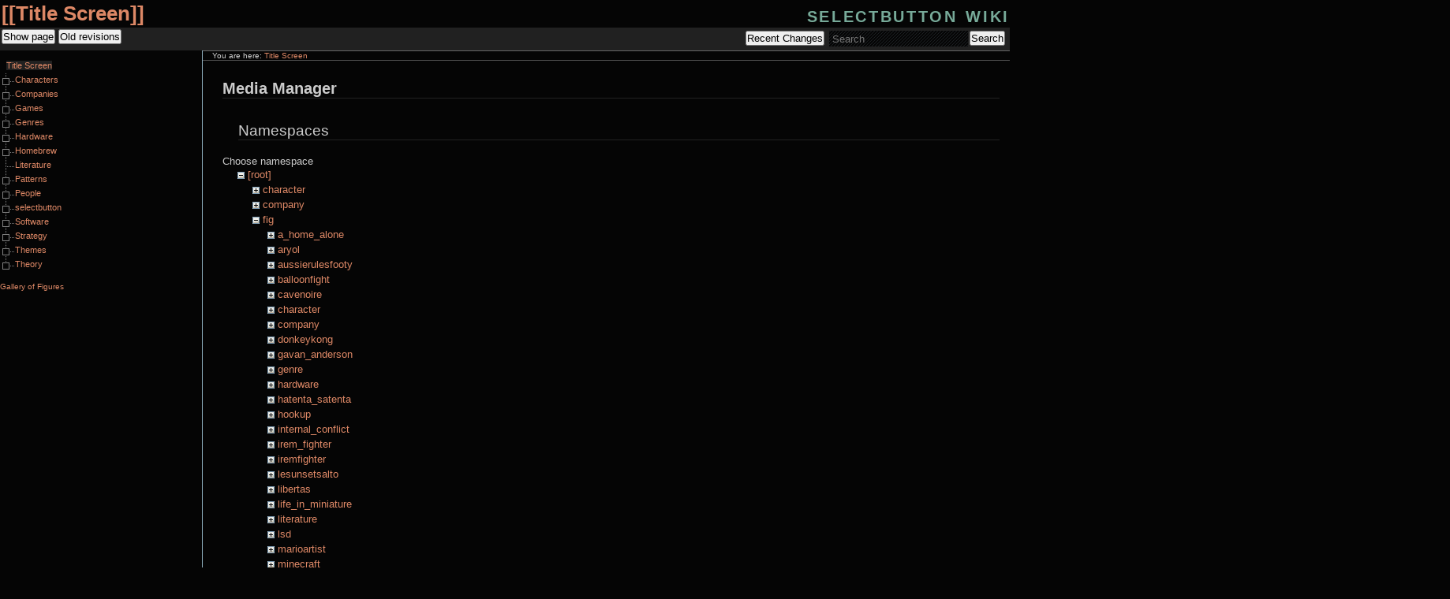

--- FILE ---
content_type: text/html; charset=utf-8
request_url: http://wiki.selectbutton.net/titlescreen?ns=fig%3Apeople&tab_files=files&do=media&tab_details=view&image=fig%3Airemfighter%3Acard_item_10.gif
body_size: 17622
content:
<!DOCTYPE html PUBLIC "-//W3C//DTD XHTML 1.0 Transitional//EN"
 "http://www.w3.org/TR/xhtml1/DTD/xhtml1-transitional.dtd">
<html xmlns="http://www.w3.org/1999/xhtml" xml:lang="en"
 lang="en" dir="ltr">
<head>
  <meta http-equiv="Content-Type" content="text/html; charset=utf-8" />
  <title>
    Title Screen    [selectbutton wiki]
  </title>

  <meta name="generator" content="DokuWiki"/>
<meta name="robots" content="noindex,nofollow"/>
<link rel="search" type="application/opensearchdescription+xml" href="/lib/exe/opensearch.php" title="selectbutton wiki"/>
<link rel="start" href="/"/>
<link rel="contents" href="/titlescreen?do=index" title="Sitemap"/>
<link rel="alternate" type="application/rss+xml" title="Recent Changes" href="/feed.php"/>
<link rel="alternate" type="application/rss+xml" title="Current namespace" href="/feed.php?mode=list&amp;ns="/>
<link rel="alternate" type="text/html" title="Plain HTML" href="/_export/xhtml/titlescreen"/>
<link rel="alternate" type="text/plain" title="Wiki Markup" href="/_export/raw/titlescreen"/>
<link rel="stylesheet" type="text/css" href="/lib/exe/css.php?t=desertcalm&amp;tseed=70e7f86cdd81198036891bde0ddbd496"/>
<script type="text/javascript">/*<![CDATA[*/var NS='';var JSINFO = {"id":"titlescreen","namespace":"","isadmin":0,"isauth":0};
/*!]]>*/</script>
<script type="text/javascript" charset="utf-8" src="/lib/exe/js.php?t=desertcalm&amp;tseed=70e7f86cdd81198036891bde0ddbd496"></script>

  <link rel="shortcut icon" href="/lib/tpl/desertcalm/images/favicon.ico" />

  </head>

<body>
<div class="dokuwiki">
  
  <div class="stylehead">

    <div class="header">
      <div class="pagename">
        [[<a href="/titlescreen?do=backlink"  title="Backlinks">Title Screen</a>]]
      </div>
      <div class="logo">
        <a href="/TitleScreen"  name="dokuwiki__top" id="dokuwiki__top" accesskey="h" title="[H]">selectbutton wiki</a>      </div>

      <div class="clearer"></div>
    </div>

    
    <div class="bar" id="bar__top">
      <div class="bar-left" id="bar__topleft">
        <form class="button btn_show" method="get" action="/titlescreen"><div class="no"><input type="hidden" name="do" value="" /><button type="submit" accesskey="v" title="Show page [V]" />Show page</button></div></form>        <form class="button btn_revs" method="get" action="/titlescreen"><div class="no"><input type="hidden" name="do" value="revisions" /><button type="submit" accesskey="o" title="Old revisions [O]" />Old revisions</button></div></form>      </div>

      <div class="bar-right" id="bar__topright">
        <form class="button btn_recent" method="get" action="/titlescreen"><div class="no"><input type="hidden" name="do" value="recent" /><button type="submit" accesskey="r" title="Recent Changes [R]" />Recent Changes</button></div></form>        <form action="/TitleScreen" accept-charset="utf-8" class="search" id="dw__search" method="get" role="search"><div class="no"><input type="hidden" name="do" value="search" /><input type="text" placeholder="Search" id="qsearch__in" accesskey="f" name="id" class="edit" title="[F]" /><button type="submit" title="Search">Search</button><div id="qsearch__out" class="ajax_qsearch JSpopup"></div></div></form>&nbsp;
      </div>

      <div class="clearer"></div>
    </div>

    
        <div class="breadcrumbs">
      <span class="bchead">You are here: </span><span class="home"><bdi><span class="curid"><a href="/titlescreen" class="wikilink1" title="titlescreen">Title Screen</a></span></bdi></span>    </div>
    
  </div>
  
  
  <div class="page">
    <!-- wikipage start -->
    <div id="mediamanager__page">
<h1>Media Manager</h1>
<div class="panel namespaces">
<h2>Namespaces</h2>
<div class="panelHeader">Choose namespace</div>
<div class="panelContent" id="media__tree">

<ul class="idx">
<li class="media level0 open"><img src="/lib/images/minus.gif" alt="−" /><div class="li"><a href="/titlescreen?ns=&amp;tab_files=files&amp;do=media&amp;tab_details=view&amp;image=fig%3Airemfighter%3Acard_item_10.gif" class="idx_dir">[root]</a></div>
<ul class="idx">
<li class="media level1 closed"><img src="/lib/images/plus.gif" alt="+" /><div class="li"><a href="/titlescreen?ns=character&amp;tab_files=files&amp;do=media&amp;tab_details=view&amp;image=fig%3Airemfighter%3Acard_item_10.gif" class="idx_dir">character</a></div></li>
<li class="media level1 closed"><img src="/lib/images/plus.gif" alt="+" /><div class="li"><a href="/titlescreen?ns=company&amp;tab_files=files&amp;do=media&amp;tab_details=view&amp;image=fig%3Airemfighter%3Acard_item_10.gif" class="idx_dir">company</a></div></li>
<li class="media level1 open"><img src="/lib/images/minus.gif" alt="−" /><div class="li"><a href="/titlescreen?ns=fig&amp;tab_files=files&amp;do=media&amp;tab_details=view&amp;image=fig%3Airemfighter%3Acard_item_10.gif" class="idx_dir">fig</a></div>
<ul class="idx">
<li class="media level2 closed"><img src="/lib/images/plus.gif" alt="+" /><div class="li"><a href="/titlescreen?ns=fig%3Aa_home_alone&amp;tab_files=files&amp;do=media&amp;tab_details=view&amp;image=fig%3Airemfighter%3Acard_item_10.gif" class="idx_dir">a_home_alone</a></div></li>
<li class="media level2 closed"><img src="/lib/images/plus.gif" alt="+" /><div class="li"><a href="/titlescreen?ns=fig%3Aaryol&amp;tab_files=files&amp;do=media&amp;tab_details=view&amp;image=fig%3Airemfighter%3Acard_item_10.gif" class="idx_dir">aryol</a></div></li>
<li class="media level2 closed"><img src="/lib/images/plus.gif" alt="+" /><div class="li"><a href="/titlescreen?ns=fig%3Aaussierulesfooty&amp;tab_files=files&amp;do=media&amp;tab_details=view&amp;image=fig%3Airemfighter%3Acard_item_10.gif" class="idx_dir">aussierulesfooty</a></div></li>
<li class="media level2 closed"><img src="/lib/images/plus.gif" alt="+" /><div class="li"><a href="/titlescreen?ns=fig%3Aballoonfight&amp;tab_files=files&amp;do=media&amp;tab_details=view&amp;image=fig%3Airemfighter%3Acard_item_10.gif" class="idx_dir">balloonfight</a></div></li>
<li class="media level2 closed"><img src="/lib/images/plus.gif" alt="+" /><div class="li"><a href="/titlescreen?ns=fig%3Acavenoire&amp;tab_files=files&amp;do=media&amp;tab_details=view&amp;image=fig%3Airemfighter%3Acard_item_10.gif" class="idx_dir">cavenoire</a></div></li>
<li class="media level2 closed"><img src="/lib/images/plus.gif" alt="+" /><div class="li"><a href="/titlescreen?ns=fig%3Acharacter&amp;tab_files=files&amp;do=media&amp;tab_details=view&amp;image=fig%3Airemfighter%3Acard_item_10.gif" class="idx_dir">character</a></div></li>
<li class="media level2 closed"><img src="/lib/images/plus.gif" alt="+" /><div class="li"><a href="/titlescreen?ns=fig%3Acompany&amp;tab_files=files&amp;do=media&amp;tab_details=view&amp;image=fig%3Airemfighter%3Acard_item_10.gif" class="idx_dir">company</a></div></li>
<li class="media level2 closed"><img src="/lib/images/plus.gif" alt="+" /><div class="li"><a href="/titlescreen?ns=fig%3Adonkeykong&amp;tab_files=files&amp;do=media&amp;tab_details=view&amp;image=fig%3Airemfighter%3Acard_item_10.gif" class="idx_dir">donkeykong</a></div></li>
<li class="media level2 closed"><img src="/lib/images/plus.gif" alt="+" /><div class="li"><a href="/titlescreen?ns=fig%3Agavan_anderson&amp;tab_files=files&amp;do=media&amp;tab_details=view&amp;image=fig%3Airemfighter%3Acard_item_10.gif" class="idx_dir">gavan_anderson</a></div></li>
<li class="media level2 closed"><img src="/lib/images/plus.gif" alt="+" /><div class="li"><a href="/titlescreen?ns=fig%3Agenre&amp;tab_files=files&amp;do=media&amp;tab_details=view&amp;image=fig%3Airemfighter%3Acard_item_10.gif" class="idx_dir">genre</a></div></li>
<li class="media level2 closed"><img src="/lib/images/plus.gif" alt="+" /><div class="li"><a href="/titlescreen?ns=fig%3Ahardware&amp;tab_files=files&amp;do=media&amp;tab_details=view&amp;image=fig%3Airemfighter%3Acard_item_10.gif" class="idx_dir">hardware</a></div></li>
<li class="media level2 closed"><img src="/lib/images/plus.gif" alt="+" /><div class="li"><a href="/titlescreen?ns=fig%3Ahatenta_satenta&amp;tab_files=files&amp;do=media&amp;tab_details=view&amp;image=fig%3Airemfighter%3Acard_item_10.gif" class="idx_dir">hatenta_satenta</a></div></li>
<li class="media level2 closed"><img src="/lib/images/plus.gif" alt="+" /><div class="li"><a href="/titlescreen?ns=fig%3Ahookup&amp;tab_files=files&amp;do=media&amp;tab_details=view&amp;image=fig%3Airemfighter%3Acard_item_10.gif" class="idx_dir">hookup</a></div></li>
<li class="media level2 closed"><img src="/lib/images/plus.gif" alt="+" /><div class="li"><a href="/titlescreen?ns=fig%3Ainternal_conflict&amp;tab_files=files&amp;do=media&amp;tab_details=view&amp;image=fig%3Airemfighter%3Acard_item_10.gif" class="idx_dir">internal_conflict</a></div></li>
<li class="media level2 closed"><img src="/lib/images/plus.gif" alt="+" /><div class="li"><a href="/titlescreen?ns=fig%3Airem_fighter&amp;tab_files=files&amp;do=media&amp;tab_details=view&amp;image=fig%3Airemfighter%3Acard_item_10.gif" class="idx_dir">irem_fighter</a></div></li>
<li class="media level2 closed"><img src="/lib/images/plus.gif" alt="+" /><div class="li"><a href="/titlescreen?ns=fig%3Airemfighter&amp;tab_files=files&amp;do=media&amp;tab_details=view&amp;image=fig%3Airemfighter%3Acard_item_10.gif" class="idx_dir">iremfighter</a></div></li>
<li class="media level2 closed"><img src="/lib/images/plus.gif" alt="+" /><div class="li"><a href="/titlescreen?ns=fig%3Alesunsetsalto&amp;tab_files=files&amp;do=media&amp;tab_details=view&amp;image=fig%3Airemfighter%3Acard_item_10.gif" class="idx_dir">lesunsetsalto</a></div></li>
<li class="media level2 closed"><img src="/lib/images/plus.gif" alt="+" /><div class="li"><a href="/titlescreen?ns=fig%3Alibertas&amp;tab_files=files&amp;do=media&amp;tab_details=view&amp;image=fig%3Airemfighter%3Acard_item_10.gif" class="idx_dir">libertas</a></div></li>
<li class="media level2 closed"><img src="/lib/images/plus.gif" alt="+" /><div class="li"><a href="/titlescreen?ns=fig%3Alife_in_miniature&amp;tab_files=files&amp;do=media&amp;tab_details=view&amp;image=fig%3Airemfighter%3Acard_item_10.gif" class="idx_dir">life_in_miniature</a></div></li>
<li class="media level2 closed"><img src="/lib/images/plus.gif" alt="+" /><div class="li"><a href="/titlescreen?ns=fig%3Aliterature&amp;tab_files=files&amp;do=media&amp;tab_details=view&amp;image=fig%3Airemfighter%3Acard_item_10.gif" class="idx_dir">literature</a></div></li>
<li class="media level2 closed"><img src="/lib/images/plus.gif" alt="+" /><div class="li"><a href="/titlescreen?ns=fig%3Alsd&amp;tab_files=files&amp;do=media&amp;tab_details=view&amp;image=fig%3Airemfighter%3Acard_item_10.gif" class="idx_dir">lsd</a></div></li>
<li class="media level2 closed"><img src="/lib/images/plus.gif" alt="+" /><div class="li"><a href="/titlescreen?ns=fig%3Amarioartist&amp;tab_files=files&amp;do=media&amp;tab_details=view&amp;image=fig%3Airemfighter%3Acard_item_10.gif" class="idx_dir">marioartist</a></div></li>
<li class="media level2 closed"><img src="/lib/images/plus.gif" alt="+" /><div class="li"><a href="/titlescreen?ns=fig%3Aminecraft&amp;tab_files=files&amp;do=media&amp;tab_details=view&amp;image=fig%3Airemfighter%3Acard_item_10.gif" class="idx_dir">minecraft</a></div></li>
<li class="media level2 closed"><img src="/lib/images/plus.gif" alt="+" /><div class="li"><a href="/titlescreen?ns=fig%3Amortalkombat&amp;tab_files=files&amp;do=media&amp;tab_details=view&amp;image=fig%3Airemfighter%3Acard_item_10.gif" class="idx_dir">mortalkombat</a></div></li>
<li class="media level2 closed"><img src="/lib/images/plus.gif" alt="+" /><div class="li"><a href="/titlescreen?ns=fig%3Anew_zealand_story&amp;tab_files=files&amp;do=media&amp;tab_details=view&amp;image=fig%3Airemfighter%3Acard_item_10.gif" class="idx_dir">new_zealand_story</a></div></li>
<li class="media level2 closed"><img src="/lib/images/plus.gif" alt="+" /><div class="li"><a href="/titlescreen?ns=fig%3Aoutrun&amp;tab_files=files&amp;do=media&amp;tab_details=view&amp;image=fig%3Airemfighter%3Acard_item_10.gif" class="idx_dir">outrun</a></div></li>
<li class="media level2 closed"><img src="/lib/images/plus.gif" alt="+" /><div class="li"><a href="/titlescreen?ns=fig%3Apanel_de_pon&amp;tab_files=files&amp;do=media&amp;tab_details=view&amp;image=fig%3Airemfighter%3Acard_item_10.gif" class="idx_dir">panel_de_pon</a></div></li>
<li class="media level2 closed"><img src="/lib/images/plus.gif" alt="+" /><div class="li"><a href="/titlescreen?ns=fig%3Apattern&amp;tab_files=files&amp;do=media&amp;tab_details=view&amp;image=fig%3Airemfighter%3Acard_item_10.gif" class="idx_dir">pattern</a></div></li>
<li class="media level2 open"><img src="/lib/images/minus.gif" alt="−" /><div class="li"><a href="/titlescreen?ns=fig%3Apeople&amp;tab_files=files&amp;do=media&amp;tab_details=view&amp;image=fig%3Airemfighter%3Acard_item_10.gif" class="idx_dir">people</a></div></li>
<li class="media level2 closed"><img src="/lib/images/plus.gif" alt="+" /><div class="li"><a href="/titlescreen?ns=fig%3Apodcast&amp;tab_files=files&amp;do=media&amp;tab_details=view&amp;image=fig%3Airemfighter%3Acard_item_10.gif" class="idx_dir">podcast</a></div></li>
<li class="media level2 closed"><img src="/lib/images/plus.gif" alt="+" /><div class="li"><a href="/titlescreen?ns=fig%3Aqix&amp;tab_files=files&amp;do=media&amp;tab_details=view&amp;image=fig%3Airemfighter%3Acard_item_10.gif" class="idx_dir">qix</a></div></li>
<li class="media level2 closed"><img src="/lib/images/plus.gif" alt="+" /><div class="li"><a href="/titlescreen?ns=fig%3Aqwop&amp;tab_files=files&amp;do=media&amp;tab_details=view&amp;image=fig%3Airemfighter%3Acard_item_10.gif" class="idx_dir">qwop</a></div></li>
<li class="media level2 closed"><img src="/lib/images/plus.gif" alt="+" /><div class="li"><a href="/titlescreen?ns=fig%3Arecommended&amp;tab_files=files&amp;do=media&amp;tab_details=view&amp;image=fig%3Airemfighter%3Acard_item_10.gif" class="idx_dir">recommended</a></div></li>
<li class="media level2 closed"><img src="/lib/images/plus.gif" alt="+" /><div class="li"><a href="/titlescreen?ns=fig%3Arevealing_images&amp;tab_files=files&amp;do=media&amp;tab_details=view&amp;image=fig%3Airemfighter%3Acard_item_10.gif" class="idx_dir">revealing_images</a></div></li>
<li class="media level2 closed"><img src="/lib/images/plus.gif" alt="+" /><div class="li"><a href="/titlescreen?ns=fig%3Asb&amp;tab_files=files&amp;do=media&amp;tab_details=view&amp;image=fig%3Airemfighter%3Acard_item_10.gif" class="idx_dir">sb</a></div></li>
<li class="media level2 closed"><img src="/lib/images/plus.gif" alt="+" /><div class="li"><a href="/titlescreen?ns=fig%3Asecret_of_mana&amp;tab_files=files&amp;do=media&amp;tab_details=view&amp;image=fig%3Airemfighter%3Acard_item_10.gif" class="idx_dir">secret_of_mana</a></div></li>
<li class="media level2 closed"><img src="/lib/images/plus.gif" alt="+" /><div class="li"><a href="/titlescreen?ns=fig%3Asidmeier&amp;tab_files=files&amp;do=media&amp;tab_details=view&amp;image=fig%3Airemfighter%3Acard_item_10.gif" class="idx_dir">sidmeier</a></div></li>
<li class="media level2 closed"><img src="/lib/images/plus.gif" alt="+" /><div class="li"><a href="/titlescreen?ns=fig%3Asoftware&amp;tab_files=files&amp;do=media&amp;tab_details=view&amp;image=fig%3Airemfighter%3Acard_item_10.gif" class="idx_dir">software</a></div></li>
<li class="media level2 closed"><img src="/lib/images/plus.gif" alt="+" /><div class="li"><a href="/titlescreen?ns=fig%3Astanding_on_a_cliff&amp;tab_files=files&amp;do=media&amp;tab_details=view&amp;image=fig%3Airemfighter%3Acard_item_10.gif" class="idx_dir">standing_on_a_cliff</a></div></li>
<li class="media level2 closed"><img src="/lib/images/plus.gif" alt="+" /><div class="li"><a href="/titlescreen?ns=fig%3Astrategy&amp;tab_files=files&amp;do=media&amp;tab_details=view&amp;image=fig%3Airemfighter%3Acard_item_10.gif" class="idx_dir">strategy</a></div></li>
<li class="media level2 closed"><img src="/lib/images/plus.gif" alt="+" /><div class="li"><a href="/titlescreen?ns=fig%3Astuntracefx&amp;tab_files=files&amp;do=media&amp;tab_details=view&amp;image=fig%3Airemfighter%3Acard_item_10.gif" class="idx_dir">stuntracefx</a></div></li>
<li class="media level2 closed"><img src="/lib/images/plus.gif" alt="+" /><div class="li"><a href="/titlescreen?ns=fig%3Athe_legend_of_zelda&amp;tab_files=files&amp;do=media&amp;tab_details=view&amp;image=fig%3Airemfighter%3Acard_item_10.gif" class="idx_dir">the_legend_of_zelda</a></div></li>
<li class="media level2 closed"><img src="/lib/images/plus.gif" alt="+" /><div class="li"><a href="/titlescreen?ns=fig%3Awritten_in_stone&amp;tab_files=files&amp;do=media&amp;tab_details=view&amp;image=fig%3Airemfighter%3Acard_item_10.gif" class="idx_dir">written_in_stone</a></div></li>
</ul>
</li>
<li class="media level1 closed"><img src="/lib/images/plus.gif" alt="+" /><div class="li"><a href="/titlescreen?ns=game&amp;tab_files=files&amp;do=media&amp;tab_details=view&amp;image=fig%3Airemfighter%3Acard_item_10.gif" class="idx_dir">game</a></div></li>
<li class="media level1 closed"><img src="/lib/images/plus.gif" alt="+" /><div class="li"><a href="/titlescreen?ns=hardware&amp;tab_files=files&amp;do=media&amp;tab_details=view&amp;image=fig%3Airemfighter%3Acard_item_10.gif" class="idx_dir">hardware</a></div></li>
<li class="media level1 closed"><img src="/lib/images/plus.gif" alt="+" /><div class="li"><a href="/titlescreen?ns=literature&amp;tab_files=files&amp;do=media&amp;tab_details=view&amp;image=fig%3Airemfighter%3Acard_item_10.gif" class="idx_dir">literature</a></div></li>
<li class="media level1 closed"><img src="/lib/images/plus.gif" alt="+" /><div class="li"><a href="/titlescreen?ns=sb&amp;tab_files=files&amp;do=media&amp;tab_details=view&amp;image=fig%3Airemfighter%3Acard_item_10.gif" class="idx_dir">sb</a></div></li>
<li class="media level1 closed"><img src="/lib/images/plus.gif" alt="+" /><div class="li"><a href="/titlescreen?ns=strategy&amp;tab_files=files&amp;do=media&amp;tab_details=view&amp;image=fig%3Airemfighter%3Acard_item_10.gif" class="idx_dir">strategy</a></div></li>
<li class="media level1 closed"><img src="/lib/images/plus.gif" alt="+" /><div class="li"><a href="/titlescreen?ns=theme&amp;tab_files=files&amp;do=media&amp;tab_details=view&amp;image=fig%3Airemfighter%3Acard_item_10.gif" class="idx_dir">theme</a></div></li>
<li class="media level1 closed"><img src="/lib/images/plus.gif" alt="+" /><div class="li"><a href="/titlescreen?ns=theory&amp;tab_files=files&amp;do=media&amp;tab_details=view&amp;image=fig%3Airemfighter%3Acard_item_10.gif" class="idx_dir">theory</a></div></li>
<li class="media level1 closed"><img src="/lib/images/plus.gif" alt="+" /><div class="li"><a href="/titlescreen?ns=wiki&amp;tab_files=files&amp;do=media&amp;tab_details=view&amp;image=fig%3Airemfighter%3Acard_item_10.gif" class="idx_dir">wiki</a></div></li>
</ul></li>
</ul>
</div>
</div>
<div class="panel filelist">
<h2 class="a11y">Media Files</h2>
<ul class="tabs">
<li><strong>Media Files</strong></li>
<li><a href="/titlescreen?tab_files=upload&amp;do=media&amp;tab_details=view&amp;image=fig%3Airemfighter%3Acard_item_10.gif&amp;ns=fig%3Apeople">Upload</a></li>
<li><a href="/titlescreen?tab_files=search&amp;do=media&amp;tab_details=view&amp;image=fig%3Airemfighter%3Acard_item_10.gif&amp;ns=fig%3Apeople">Search</a></li>
</ul>
<div class="panelHeader">
<h3>Files in <strong>fig:people</strong></h3>
<form class="options" method="get" action="/titlescreen" accept-charset="utf-8"><div class="no">
<input type="hidden" name="do" value="media" /><input type="hidden" name="tab_files" value="files" /><input type="hidden" name="tab_details" value="view" /><input type="hidden" name="image" value="fig:iremfighter:card_item_10.gif" /><input type="hidden" name="ns" value="fig:people" /><ul>
<li class="listType"><label class="thumbs" for="listType__thumbs"><input type="radio" id="listType__thumbs" name="list_dwmedia" value="thumbs" checked="checked" /> <span>Thumbnails</span></label>
<label class="rows" for="listType__rows"><input type="radio" id="listType__rows" name="list_dwmedia" value="rows" /> <span>Rows</span></label>
</li>
<li class="sortBy"><label class="name" for="sortBy__name"><input type="radio" id="sortBy__name" name="sort_dwmedia" value="name" checked="checked" /> <span>Name</span></label>
<label class="date" for="sortBy__date"><input type="radio" id="sortBy__date" name="sort_dwmedia" value="date" /> <span>Date</span></label>
</li>
<li><button type="submit">Apply</button>
</li>
</ul>
</div></form>
</div>
<div class="panelContent">
<ul class="thumbs"><li><dl title="fig:people:frederick_raynal.jpg">
<dt><a id="l_:fig:people:frederick_raynal.jpg" class="image thumb" href="/titlescreen?image=fig%3Apeople%3Afrederick_raynal.jpg&amp;ns=fig%3Apeople&amp;tab_details=view&amp;do=media&amp;tab_files=files"><img src="/_media/fig:people:frederick_raynal.jpg?w=59&amp;h=90&amp;t=1491659908&amp;tok=d2f430" alt="fig:people:frederick_raynal.jpg" /></a></dt>
<dd class="name"><a href="/titlescreen?image=fig%3Apeople%3Afrederick_raynal.jpg&amp;ns=fig%3Apeople&amp;tab_details=view&amp;do=media&amp;tab_files=files" id="h_:fig:people:frederick_raynal.jpg">frederick_raynal.jpg</a></dd>
<dd class="size">133&#215;200</dd>
<dd class="date">2017/04/08 09:58</dd>
<dd class="filesize">18.8 KB</dd>
</dl></li>
<li><dl title="fig:people:hiroyuki_iwatsuki.jpg">
<dt><a id="l_:fig:people:hiroyuki_iwatsuki.jpg" class="image thumb" href="/titlescreen?image=fig%3Apeople%3Ahiroyuki_iwatsuki.jpg&amp;ns=fig%3Apeople&amp;tab_details=view&amp;do=media&amp;tab_files=files"><img src="/_media/fig:people:hiroyuki_iwatsuki.jpg?w=90&amp;h=61&amp;t=1491659908&amp;tok=39eb60" alt="fig:people:hiroyuki_iwatsuki.jpg" /></a></dt>
<dd class="name"><a href="/titlescreen?image=fig%3Apeople%3Ahiroyuki_iwatsuki.jpg&amp;ns=fig%3Apeople&amp;tab_details=view&amp;do=media&amp;tab_files=files" id="h_:fig:people:hiroyuki_iwatsuki.jpg">hiroyuki_iwatsuki.jpg</a></dd>
<dd class="size">252&#215;172</dd>
<dd class="date">2017/04/08 09:58</dd>
<dd class="filesize">9.9 KB</dd>
</dl></li>
<li><dl title="fig:people:people.jpg">
<dt><a id="l_:fig:people:people.jpg" class="image thumb" href="/titlescreen?image=fig%3Apeople%3Apeople.jpg&amp;ns=fig%3Apeople&amp;tab_details=view&amp;do=media&amp;tab_files=files"><img src="/_media/fig:people:people.jpg?w=90&amp;h=69&amp;t=1491659908&amp;tok=e703ec" alt="fig:people:people.jpg" /></a></dt>
<dd class="name"><a href="/titlescreen?image=fig%3Apeople%3Apeople.jpg&amp;ns=fig%3Apeople&amp;tab_details=view&amp;do=media&amp;tab_files=files" id="h_:fig:people:people.jpg">people.jpg</a></dd>
<dd class="size">498&#215;386</dd>
<dd class="date">2017/04/08 09:58</dd>
<dd class="filesize">52.9 KB</dd>
</dl></li>
<li><dl title="fig:people:satoru_iwata_kirby.jpg">
<dt><a id="l_:fig:people:satoru_iwata_kirby.jpg" class="image thumb" href="/titlescreen?image=fig%3Apeople%3Asatoru_iwata_kirby.jpg&amp;ns=fig%3Apeople&amp;tab_details=view&amp;do=media&amp;tab_files=files"><img src="/_media/fig:people:satoru_iwata_kirby.jpg?w=90&amp;h=67&amp;t=1491659908&amp;tok=bb6363" alt="fig:people:satoru_iwata_kirby.jpg" /></a></dt>
<dd class="name"><a href="/titlescreen?image=fig%3Apeople%3Asatoru_iwata_kirby.jpg&amp;ns=fig%3Apeople&amp;tab_details=view&amp;do=media&amp;tab_files=files" id="h_:fig:people:satoru_iwata_kirby.jpg">satoru_iwata_kirby.jpg</a></dd>
<dd class="size">400&#215;300</dd>
<dd class="date">2017/04/08 09:58</dd>
<dd class="filesize">106.4 KB</dd>
</dl></li>
<li><dl title="fig:people:satoru_iwata_mii.jpg">
<dt><a id="l_:fig:people:satoru_iwata_mii.jpg" class="image thumb" href="/titlescreen?image=fig%3Apeople%3Asatoru_iwata_mii.jpg&amp;ns=fig%3Apeople&amp;tab_details=view&amp;do=media&amp;tab_files=files"><img src="/_media/fig:people:satoru_iwata_mii.jpg?w=90&amp;h=45&amp;t=1491659908&amp;tok=df491c" alt="fig:people:satoru_iwata_mii.jpg" /></a></dt>
<dd class="name"><a href="/titlescreen?image=fig%3Apeople%3Asatoru_iwata_mii.jpg&amp;ns=fig%3Apeople&amp;tab_details=view&amp;do=media&amp;tab_files=files" id="h_:fig:people:satoru_iwata_mii.jpg">satoru_iwata_mii.jpg</a></dd>
<dd class="size">352&#215;176</dd>
<dd class="date">2017/04/08 09:58</dd>
<dd class="filesize">13.3 KB</dd>
</dl></li>
<li><dl title="fig:people:shigeru_miyamoto_ronk.jpg">
<dt><a id="l_:fig:people:shigeru_miyamoto_ronk.jpg" class="image thumb" href="/titlescreen?image=fig%3Apeople%3Ashigeru_miyamoto_ronk.jpg&amp;ns=fig%3Apeople&amp;tab_details=view&amp;do=media&amp;tab_files=files"><img src="/_media/fig:people:shigeru_miyamoto_ronk.jpg?w=67&amp;h=90&amp;t=1491659908&amp;tok=979758" alt="fig:people:shigeru_miyamoto_ronk.jpg" /></a></dt>
<dd class="name"><a href="/titlescreen?image=fig%3Apeople%3Ashigeru_miyamoto_ronk.jpg&amp;ns=fig%3Apeople&amp;tab_details=view&amp;do=media&amp;tab_files=files" id="h_:fig:people:shigeru_miyamoto_ronk.jpg">shigeru_miyamoto_ronk.jpg</a></dd>
<dd class="size">384&#215;512</dd>
<dd class="date">2017/04/08 09:58</dd>
<dd class="filesize">13.9 KB</dd>
</dl></li>
<li><dl title="fig:people:steve_moraff.jpg">
<dt><a id="l_:fig:people:steve_moraff.jpg" class="image thumb" href="/titlescreen?image=fig%3Apeople%3Asteve_moraff.jpg&amp;ns=fig%3Apeople&amp;tab_details=view&amp;do=media&amp;tab_files=files"><img src="/_media/fig:people:steve_moraff.jpg?w=78&amp;h=90&amp;t=1491659908&amp;tok=3db561" alt="fig:people:steve_moraff.jpg" /></a></dt>
<dd class="name"><a href="/titlescreen?image=fig%3Apeople%3Asteve_moraff.jpg&amp;ns=fig%3Apeople&amp;tab_details=view&amp;do=media&amp;tab_files=files" id="h_:fig:people:steve_moraff.jpg">steve_moraff.jpg</a></dd>
<dd class="size">157&#215;181</dd>
<dd class="date">2017/04/08 09:58</dd>
<dd class="filesize">4.6 KB</dd>
</dl></li>
<li><dl title="fig:people:swery.png">
<dt><a id="l_:fig:people:swery.png" class="image thumb" href="/titlescreen?image=fig%3Apeople%3Aswery.png&amp;ns=fig%3Apeople&amp;tab_details=view&amp;do=media&amp;tab_files=files"><img src="/_media/fig:people:swery.png?w=57&amp;h=89&amp;t=1491659908&amp;tok=9ef49e" alt="fig:people:swery.png" /></a></dt>
<dd class="name"><a href="/titlescreen?image=fig%3Apeople%3Aswery.png&amp;ns=fig%3Apeople&amp;tab_details=view&amp;do=media&amp;tab_files=files" id="h_:fig:people:swery.png">swery.png</a></dd>
<dd class="size">200&#215;312</dd>
<dd class="date">2017/04/08 09:58</dd>
<dd class="filesize">129 KB</dd>
</dl></li>
<li><dl title="fig:people:tomokazu_fukushima.jpg">
<dt><a id="l_:fig:people:tomokazu_fukushima.jpg" class="image thumb" href="/titlescreen?image=fig%3Apeople%3Atomokazu_fukushima.jpg&amp;ns=fig%3Apeople&amp;tab_details=view&amp;do=media&amp;tab_files=files"><img src="/_media/fig:people:tomokazu_fukushima.jpg?w=90&amp;h=67&amp;t=1491659908&amp;tok=c954d2" alt="fig:people:tomokazu_fukushima.jpg" /></a></dt>
<dd class="name"><a href="/titlescreen?image=fig%3Apeople%3Atomokazu_fukushima.jpg&amp;ns=fig%3Apeople&amp;tab_details=view&amp;do=media&amp;tab_files=files" id="h_:fig:people:tomokazu_fukushima.jpg">tomokazu_fukushima.jpg</a></dd>
<dd class="size">480&#215;360</dd>
<dd class="date">2017/04/08 09:58</dd>
<dd class="filesize">15.2 KB</dd>
</dl></li>
<li><dl title="fig:people:tomokazu_fukushima_2.jpg">
<dt><a id="l_:fig:people:tomokazu_fukushima_2.jpg" class="image thumb" href="/titlescreen?image=fig%3Apeople%3Atomokazu_fukushima_2.jpg&amp;ns=fig%3Apeople&amp;tab_details=view&amp;do=media&amp;tab_files=files"><img src="/_media/fig:people:tomokazu_fukushima_2.jpg?w=30&amp;h=90&amp;t=1491659908&amp;tok=cb0af8" alt="fig:people:tomokazu_fukushima_2.jpg" /></a></dt>
<dd class="name"><a href="/titlescreen?image=fig%3Apeople%3Atomokazu_fukushima_2.jpg&amp;ns=fig%3Apeople&amp;tab_details=view&amp;do=media&amp;tab_files=files" id="h_:fig:people:tomokazu_fukushima_2.jpg">tomokazu_fukushima_2.jpg</a></dd>
<dd class="size">1512&#215;4448</dd>
<dd class="date">2017/04/08 09:58</dd>
<dd class="filesize">825.1 KB</dd>
</dl></li>
<li><dl title="fig:people:yoshiro_kimura_cutepigphilosphy.png">
<dt><a id="l_:fig:people:yoshiro_kimura_cutepigphilosphy.png" class="image thumb" href="/titlescreen?image=fig%3Apeople%3Ayoshiro_kimura_cutepigphilosphy.png&amp;ns=fig%3Apeople&amp;tab_details=view&amp;do=media&amp;tab_files=files"><img src="/_media/fig:people:yoshiro_kimura_cutepigphilosphy.png?w=40&amp;h=90&amp;t=1491659908&amp;tok=c49e1e" alt="fig:people:yoshiro_kimura_cutepigphilosphy.png" /></a></dt>
<dd class="name"><a href="/titlescreen?image=fig%3Apeople%3Ayoshiro_kimura_cutepigphilosphy.png&amp;ns=fig%3Apeople&amp;tab_details=view&amp;do=media&amp;tab_files=files" id="h_:fig:people:yoshiro_kimura_cutepigphilosphy.png">yoshiro_kimura_cutepigphilosphy.png</a></dd>
<dd class="size">307&#215;674</dd>
<dd class="date">2017/04/08 09:58</dd>
<dd class="filesize">92.1 KB</dd>
</dl></li>
</ul>
</div>
</div>
<div class="panel file">
<h2 class="a11y">File</h2>
<ul class="tabs">
<li><strong>View</strong></li>
<li><a href="/titlescreen?tab_details=history&amp;do=media&amp;tab_files=files&amp;image=fig%3Airemfighter%3Acard_item_10.gif&amp;ns=fig%3Apeople">History</a></li>
</ul>
<div class="panelHeader"><h3><strong><a href="/_media/fig:iremfighter:card_item_10.gif" class="select mediafile mf_gif" title="View original file">fig:iremfighter:card_item_10.gif</a></strong></h3></div>
<div class="panelContent">
<div class="image"><a href="/_media/fig:iremfighter:card_item_10.gif?t=1491659907&amp;w=32&amp;h=40&amp;tok=638269" target="_blank" title="View original file"><img src="/_media/fig:iremfighter:card_item_10.gif?t=1491659907&amp;w=32&amp;h=40&amp;tok=638269" alt="" style="max-width: 32px;" /></a></div>
<ul class="actions">
</ul>
<dl>
<dt>Date:</dt><dd>2017/04/08 09:58</dd>
<dt>Filename:</dt><dd>card_item_10.gif</dd>
<dt>Format:</dt><dd>GIF</dd>
<dt>Size:</dt><dd>324B</dd>
<dt>Width:</dt><dd>32</dd>
<dt>Height:</dt><dd>40</dd>
</dl>
</div>
</div>
</div>
  </div>
  <script type="text/javascript">
    var body = document.getElementsByTagName('BODY')[0].className = 'sidebar sidebar_inside_left';
  </script>
  <style type="text/css" media="print">
    #sidebar { display: none; }
  </style>
  <div id="sidebar">
    <div id="sidebartop">
    </div>
    <div id="sidebar_content">

<div><div id="nojs_indexmenu_1402153489690cef5fc6d91" data-jsajax="%26nsort%3D1" class="indexmenu_nojs">

<ul class="idx">
<li class="closed"><div class="li"><a href="/character:TitleScreen" class="indexmenu_idx_head">Characters</a></div></li>
<li class="closed"><div class="li"><a href="/company:TitleScreen" class="indexmenu_idx_head">Companies</a></div></li>
<li class="closed"><div class="li"><a href="/game:TitleScreen" class="indexmenu_idx_head">Games</a></div></li>
<li class="closed"><div class="li"><a href="/genre:TitleScreen" class="indexmenu_idx_head">Genres</a></div></li>
<li class="closed"><div class="li"><a href="/hardware:TitleScreen" class="indexmenu_idx_head">Hardware</a></div></li>
<li class="closed"><div class="li"><a href="/homebrew:TitleScreen" class="indexmenu_idx_head">Homebrew</a></div></li>
<li class="closed"><div class="li"><a href="/literature:TitleScreen" class="indexmenu_idx_head">Literature</a></div></li>
<li class="closed"><div class="li"><a href="/pattern:TitleScreen" class="indexmenu_idx_head">Patterns</a></div></li>
<li class="closed"><div class="li"><a href="/people:TitleScreen" class="indexmenu_idx_head">People</a></div></li>
<li class="closed"><div class="li"><a href="/sb:TitleScreen" class="indexmenu_idx_head">selectbutton</a></div></li>
<li class="closed"><div class="li"><a href="/software:TitleScreen" class="indexmenu_idx_head">Software</a></div></li>
<li class="closed"><div class="li"><a href="/strategy:TitleScreen" class="indexmenu_idx_head">Strategy</a></div></li>
<li class="closed"><div class="li"><a href="/theme:TitleScreen" class="indexmenu_idx_head">Themes</a></div></li>
<li class="closed"><div class="li"><a href="/theory:TitleScreen" class="indexmenu_idx_head">Theory</a></div></li>
</ul>
</div></div>
<script type='text/javascript' charset='utf-8'>
<!--//--><![CDATA[//><!--
var indexmenu_1402153489690cef5fc6d91 = new dTree('indexmenu_1402153489690cef5fc6d91','thread');
indexmenu_1402153489690cef5fc6d91.config.urlbase='/';
indexmenu_1402153489690cef5fc6d91.config.sepchar=':';
indexmenu_1402153489690cef5fc6d91.config.toc=false;
indexmenu_1402153489690cef5fc6d91.config.scroll=false;
indexmenu_1402153489690cef5fc6d91.config.jsajax='%26nsort%3D1';
indexmenu_1402153489690cef5fc6d91.add('',0,-1,"Title Screen",'titlescreen');
indexmenu_1402153489690cef5fc6d91.add('character',1,0,"Characters",'character:TitleScreen',1,0);
indexmenu_1402153489690cef5fc6d91.add('character:agro',2,1,"Agro",0,0,0);
indexmenu_1402153489690cef5fc6d91.add('character:australia',3,1,"Australia",0,0,0);
indexmenu_1402153489690cef5fc6d91.add('character:boomerang',4,1,"Boomerang",0,0,0);
indexmenu_1402153489690cef5fc6d91.add('character:dogu',5,1,"Dogu",0,0,0);
indexmenu_1402153489690cef5fc6d91.add('character:dr_wright',6,1,"Dr. Wright",0,0,0);
indexmenu_1402153489690cef5fc6d91.add('character:dragula',7,1,"Dragula",0,0,0);
indexmenu_1402153489690cef5fc6d91.add('character:grog',8,1,"Grog",0,0,0);
indexmenu_1402153489690cef5fc6d91.add('character:haggar',9,1,"Mike Haggar",0,0,0);
indexmenu_1402153489690cef5fc6d91.add('character:haniwa',10,1,"Haniwa",0,0,0);
indexmenu_1402153489690cef5fc6d91.add('character:kowloon',11,1,"Kowloon",0,0,0);
indexmenu_1402153489690cef5fc6d91.add('character:kuroko',12,1,"Sukihiro",0,0,0);
indexmenu_1402153489690cef5fc6d91.add('character:libertas',13,1,"Libertas",0,0,0);
indexmenu_1402153489690cef5fc6d91.add('character:marina_liteyears',14,1,"Marina Liteyears",0,0,0);
indexmenu_1402153489690cef5fc6d91.add('character:mario',15,1,"Mario Mario",0,0,0);
indexmenu_1402153489690cef5fc6d91.add('character:master_higgins',16,1,"Master Higgins",0,0,0);
indexmenu_1402153489690cef5fc6d91.add('character:mega_man',17,1,"Mega Man",0,0,0);
indexmenu_1402153489690cef5fc6d91.add('character:mimic',18,1,"Mimic",0,0,0);
indexmenu_1402153489690cef5fc6d91.add('character:moai',19,1,"Moai",0,0,0);
indexmenu_1402153489690cef5fc6d91.add('character:octoman',20,1,"Octoman",0,0,0);
indexmenu_1402153489690cef5fc6d91.add('character:pikachu',21,1,"Pikachu",0,0,0);
indexmenu_1402153489690cef5fc6d91.add('character:pols_voice',22,1,"Pols Voice",0,0,0);
indexmenu_1402153489690cef5fc6d91.add('character:sir_arthur',23,1,"Sir Arthur",0,0,0);
indexmenu_1402153489690cef5fc6d91.add('character:sun_wukong',24,1,"Sun Wukong",0,0,0);
indexmenu_1402153489690cef5fc6d91.add('character:tengu',25,1,"Tengu",0,0,0);
indexmenu_1402153489690cef5fc6d91.add('character:uboa',26,1,"Uboa",0,0,0);
indexmenu_1402153489690cef5fc6d91.add('character:yellow_runner',27,1,"Yellow Runner",0,0,0);
indexmenu_1402153489690cef5fc6d91.add('company',28,0,"Companies",'company:TitleScreen',1,0);
indexmenu_1402153489690cef5fc6d91.add('company:adk',29,28,"ADK",0,0,0);
indexmenu_1402153489690cef5fc6d91.add('company:arc_system_works',30,28,"Arc System Works",0,0,0);
indexmenu_1402153489690cef5fc6d91.add('company:arcen_games',31,28,"Arcen Games",0,0,0);
indexmenu_1402153489690cef5fc6d91.add('company:arkane',32,28,"Arkane",0,0,0);
indexmenu_1402153489690cef5fc6d91.add('company:capcom',33,28,"Capcom",0,0,0);
indexmenu_1402153489690cef5fc6d91.add('company:cardboard_computer',34,28,"Cardboard Computer",0,0,0);
indexmenu_1402153489690cef5fc6d91.add('company:compile',35,28,"Compile",0,0,0);
indexmenu_1402153489690cef5fc6d91.add('company:crazy_games',36,28,"Crazy Games",0,0,0);
indexmenu_1402153489690cef5fc6d91.add('company:esp',37,28,"Entertainment Software Publishing",0,0,0);
indexmenu_1402153489690cef5fc6d91.add('company:exact',38,28,"EXACT",0,0,0);
indexmenu_1402153489690cef5fc6d91.add('company:falcom',39,28,"Falcom",0,0,0);
indexmenu_1402153489690cef5fc6d91.add('company:fill-in-cafe',40,28,"Fill-in-Cafe",0,0,0);
indexmenu_1402153489690cef5fc6d91.add('company:gazelle',41,28,"Gazelle",0,0,0);
indexmenu_1402153489690cef5fc6d91.add('company:glorious_trainwrecks',42,28,"Glorious Trainwrecks",0,0,0);
indexmenu_1402153489690cef5fc6d91.add('company:human',43,28,"Human Entertainment",0,0,0);
indexmenu_1402153489690cef5fc6d91.add('company:jupiter',44,28,"Jupiter Corporation",0,0,0);
indexmenu_1402153489690cef5fc6d91.add('company:lightweight',45,28,"Lightweight",0,0,0);
indexmenu_1402153489690cef5fc6d91.add('company:masaya',46,28,"Masaya",0,0,0);
indexmenu_1402153489690cef5fc6d91.add('company:melbourne_house',47,28,"Krome Studios Melbourne",0,0,0);
indexmenu_1402153489690cef5fc6d91.add('company:might_and_delight',48,28,"Might and Delight",0,0,0);
indexmenu_1402153489690cef5fc6d91.add('company:nanaon-sha',49,28,"NanaOn-Sha",0,0,0);
indexmenu_1402153489690cef5fc6d91.add('company:nintendo',50,28,"Nintendo",0,0,0);
indexmenu_1402153489690cef5fc6d91.add('company:no_cliche',51,28,"No Clich\u00e9",0,0,0);
indexmenu_1402153489690cef5fc6d91.add('company:ocean',52,28,"Ocean",0,0,0);
indexmenu_1402153489690cef5fc6d91.add('company:quimdung',53,28,"QUIMDUNG",0,0,0);
indexmenu_1402153489690cef5fc6d91.add('company:quintet',54,28,"Quintet",0,0,0);
indexmenu_1402153489690cef5fc6d91.add('company:sai-mate_ltd',55,28,"Sai-Mate Ltd.",0,0,0);
indexmenu_1402153489690cef5fc6d91.add('company:sandlot',56,28,"Sandlot",0,0,0);
indexmenu_1402153489690cef5fc6d91.add('company:sega',57,28,"SEGA",0,0,0);
indexmenu_1402153489690cef5fc6d91.add('company:takeru',58,28,"Takeru",0,0,0);
indexmenu_1402153489690cef5fc6d91.add('company:techno_soleil',59,28,"Techno Soleil",0,0,0);
indexmenu_1402153489690cef5fc6d91.add('company:treasure',60,28,"Treasure",0,0,0);
indexmenu_1402153489690cef5fc6d91.add('company:ukiyotei',61,28,"Ukiyotei",0,0,0);
indexmenu_1402153489690cef5fc6d91.add('game',62,0,"Games",'game:TitleScreen',1,0);
indexmenu_1402153489690cef5fc6d91.add('game:ace_patrol_series',63,62,"Sid Meier&#039;s Ace Patrol",0,0,0);
indexmenu_1402153489690cef5fc6d91.add('game:agartha',64,62,"Agartha",0,0,0);
indexmenu_1402153489690cef5fc6d91.add('game:alone_in_the_dark_series',65,62,"The Alone in the Dark series",0,0,0);
indexmenu_1402153489690cef5fc6d91.add('game:amulets_armor',66,62,"Amulets &amp; Armor",0,0,0);
indexmenu_1402153489690cef5fc6d91.add('game:animal_crossing_series',67,62,"Animal Crossing",0,0,0);
indexmenu_1402153489690cef5fc6d91.add('game:another_world',68,62,"Another World",0,0,0);
indexmenu_1402153489690cef5fc6d91.add('game:aryol',69,62,"Ugoku E Ver. 2.0: Aryol",0,0,0);
indexmenu_1402153489690cef5fc6d91.add('game:assault_suits_series',70,62,"Assault Suits Series",0,0,0);
indexmenu_1402153489690cef5fc6d91.add('game:asuka_120_series',71,62,"Asuka 120% Burning Festival series",0,0,0);
indexmenu_1402153489690cef5fc6d91.add('game:atlantis_no_nazo',72,62,"Atlantis no Nazo",0,0,0);
indexmenu_1402153489690cef5fc6d91.add('game:aussie_rules_footy',73,62,"Aussie Rules Footy",0,0,0);
indexmenu_1402153489690cef5fc6d91.add('game:balloon_fight_series',74,62,"Balloon Fight",0,0,0);
indexmenu_1402153489690cef5fc6d91.add('game:bangai-o_spirits',75,62,"Bangai-O Spirits",0,0,0);
indexmenu_1402153489690cef5fc6d91.add('game:battle_garegga',76,62,"Battle Garegga",0,0,0);
indexmenu_1402153489690cef5fc6d91.add('game:battle_series',77,62,"Battle Series",0,0,0);
indexmenu_1402153489690cef5fc6d91.add('game:bikkuri_mouse',78,62,"Bikkuri Mouse",0,0,0);
indexmenu_1402153489690cef5fc6d91.add('game:bionic_commando_2009',79,62,"Bionic Commando",0,0,0);
indexmenu_1402153489690cef5fc6d91.add('game:blaster',80,62,"Blaster",0,0,0);
indexmenu_1402153489690cef5fc6d91.add('game:bobs_game',81,62,"Bob&#039;s game",0,0,0);
indexmenu_1402153489690cef5fc6d91.add('game:bushido_blade_series',82,62,"Bushido Blade series",0,0,0);
indexmenu_1402153489690cef5fc6d91.add('game:capture_the_flag',83,62,"Capture the Flag",0,0,0);
indexmenu_1402153489690cef5fc6d91.add('game:castlevania_ii_simons_quest',84,62,"Castlevania II: Simon&#039;s Quest",0,0,0);
indexmenu_1402153489690cef5fc6d91.add('game:castlevania_series',85,62,"Castlevania",0,0,0);
indexmenu_1402153489690cef5fc6d91.add('game:cave_noire',86,62,"Cave Noire",0,0,0);
indexmenu_1402153489690cef5fc6d91.add('game:chrono_trigger',87,62,"Chrono Trigger",0,0,0);
indexmenu_1402153489690cef5fc6d91.add('game:civilization_series',88,62,"Sid Meier&#039;s Civilization",0,0,0);
indexmenu_1402153489690cef5fc6d91.add('game:cocoron',89,62,"Cocoron",0,0,0);
indexmenu_1402153489690cef5fc6d91.add('game:colony_wars_series',90,62,"Colony Wars series",0,0,0);
indexmenu_1402153489690cef5fc6d91.add('game:crazybus',91,62,"Crazybus",0,0,0);
indexmenu_1402153489690cef5fc6d91.add('game:dark_souls',92,62,"Dark Souls",0,0,0);
indexmenu_1402153489690cef5fc6d91.add('game:deadly_premonition',93,62,"Deadly Premonition",0,0,0);
indexmenu_1402153489690cef5fc6d91.add('game:donkey_konga_series',94,62,"Donkey Konga",0,0,0);
indexmenu_1402153489690cef5fc6d91.add('game:doom_64',95,62,"Doom 64",0,0,0);
indexmenu_1402153489690cef5fc6d91.add('game:doom_series',96,62,"THE D00M SERIES",0,0,0);
indexmenu_1402153489690cef5fc6d91.add('game:double_dragon_ii',97,62,"Double Dragon II: The Revenge",0,0,0);
indexmenu_1402153489690cef5fc6d91.add('game:dragon_quest_series',98,62,"Dragon Quest",0,0,0);
indexmenu_1402153489690cef5fc6d91.add('game:dragons_dogma',99,62,"Dragon&#039;s Dogma",0,0,0);
indexmenu_1402153489690cef5fc6d91.add('game:ducktales',100,62,"DuckTales",0,0,0);
indexmenu_1402153489690cef5fc6d91.add('game:dungeon_land',101,62,"Dungeon Land",0,0,0);
indexmenu_1402153489690cef5fc6d91.add('game:earthbound_series',102,62,"Earthbound",0,0,0);
indexmenu_1402153489690cef5fc6d91.add('game:edf_series',103,62,"The Earth Defense Force Series",0,0,0);
indexmenu_1402153489690cef5fc6d91.add('game:fifa_12',104,62,"FIFA 12",0,0,0);
indexmenu_1402153489690cef5fc6d91.add('game:fighters_destiny_series',105,62,"Fighters Destiny series",0,0,0);
indexmenu_1402153489690cef5fc6d91.add('game:final_fantasy_ix',106,62,"Final Fantasy IX",0,0,0);
indexmenu_1402153489690cef5fc6d91.add('game:final_fantasy_series',107,62,"Final Fantasy",0,0,0);
indexmenu_1402153489690cef5fc6d91.add('game:final_fantasy_tactics',108,62,"Final Fantasy Tactics",0,0,0);
indexmenu_1402153489690cef5fc6d91.add('game:final_fantasy_vii',109,62,"Final Fantasy VII",0,0,0);
indexmenu_1402153489690cef5fc6d91.add('game:foam',110,62,"Foam",0,0,0);
indexmenu_1402153489690cef5fc6d91.add('game:for_the_frog_the_bell_tolls',111,62,"For the Frog the Bell Tolls",0,0,0);
indexmenu_1402153489690cef5fc6d91.add('game:forbidden_forest_series',112,62,"The Forbidden Forest series",0,0,0);
indexmenu_1402153489690cef5fc6d91.add('game:fox_junction',113,62,"Fox Junction",0,0,0);
indexmenu_1402153489690cef5fc6d91.add('game:frozen_synapse_series',114,62,"Frozen Synapse",0,0,0);
indexmenu_1402153489690cef5fc6d91.add('game:god_hand',115,62,"GOD HAND",0,0,0);
indexmenu_1402153489690cef5fc6d91.add('game:golf_daisuki_ob_club',116,62,"Golf Daisuki! O.B. Club",0,0,0);
indexmenu_1402153489690cef5fc6d91.add('game:guilty_gear_2_-_overture',117,62,"Guilty Gear 2: Overture",0,0,0);
indexmenu_1402153489690cef5fc6d91.add('game:gun_frontier',118,62,"Gun Frontier",0,0,0);
indexmenu_1402153489690cef5fc6d91.add('game:gundam_wing_endless_duel',119,62,"New Mobile Report Gundam W: Gundam Wing Endless Duel",0,0,0);
indexmenu_1402153489690cef5fc6d91.add('game:guru_logic_champ',120,62,"Guru Logic Champ",0,0,0);
indexmenu_1402153489690cef5fc6d91.add('game:hatena_satena',121,62,"Hatena Satena",0,0,0);
indexmenu_1402153489690cef5fc6d91.add('game:hawken',122,62,"Hawken",0,0,0);
indexmenu_1402153489690cef5fc6d91.add('game:high-macs_simulator',123,62,"HIGH-MACS Simulator",0,0,0);
indexmenu_1402153489690cef5fc6d91.add('game:hybrid_heaven',124,62,"Hybrid Heaven",0,0,0);
indexmenu_1402153489690cef5fc6d91.add('game:ico',125,62,"Ico",0,0,0);
indexmenu_1402153489690cef5fc6d91.add('game:ikaruga',126,62,"Ikaruga",0,0,0);
indexmenu_1402153489690cef5fc6d91.add('game:jet_set_radio_series',127,62,"Jet Set Radio",0,0,0);
indexmenu_1402153489690cef5fc6d91.add('game:jill_of_the_jungle_series',128,62,"Jill of the Jungle",0,0,0);
indexmenu_1402153489690cef5fc6d91.add('game:kane_and_lynch_2',129,62,"Kane &amp; Lynch 2: Dog Days",0,0,0);
indexmenu_1402153489690cef5fc6d91.add('game:killer7',130,62,"Killer7",0,0,0);
indexmenu_1402153489690cef5fc6d91.add('game:kings_field_series',131,62,"The King&#039;s Field Series",0,0,0);
indexmenu_1402153489690cef5fc6d91.add('game:kirbys_dream_course',132,62,"Kirby&#039;s Dream Course",0,0,0);
indexmenu_1402153489690cef5fc6d91.add('game:le_sunset_salto',133,62,"Le Sunset Salto",0,0,0);
indexmenu_1402153489690cef5fc6d91.add('game:little_big_adventure_series',134,62,"Little Big Adventure",0,0,0);
indexmenu_1402153489690cef5fc6d91.add('game:lost_planet_2',135,62,"Lost Planet 2",0,0,0);
indexmenu_1402153489690cef5fc6d91.add('game:lsd',136,62,"LSD: Dream Emulator",0,0,0);
indexmenu_1402153489690cef5fc6d91.add('game:mach_rider',137,62,"Mach Rider",0,0,0);
indexmenu_1402153489690cef5fc6d91.add('game:mahou_daisakusen_series',138,62,"Mahou Daisakusen",0,0,0);
indexmenu_1402153489690cef5fc6d91.add('game:marble_madness',139,62,"Marble Madness",0,0,0);
indexmenu_1402153489690cef5fc6d91.add('game:mario_artist_series',140,62,"The Mario Artist Series",0,0,0);
indexmenu_1402153489690cef5fc6d91.add('game:marios_super_picross',141,62,"Mario&#039;s Super Picross",0,0,0);
indexmenu_1402153489690cef5fc6d91.add('game:metal_black',142,62,"Metal Black",0,0,0);
indexmenu_1402153489690cef5fc6d91.add('game:metal_slug_series',143,62,"Metal Slug",0,0,0);
indexmenu_1402153489690cef5fc6d91.add('game:metroid_series',144,62,"Metroid",0,0,0);
indexmenu_1402153489690cef5fc6d91.add('game:minecraft',145,62,"Minecraft",0,0,0);
indexmenu_1402153489690cef5fc6d91.add('game:minesweeper',146,62,"Minesweeper",0,0,0);
indexmenu_1402153489690cef5fc6d91.add('game:mirrormoon_ep',147,62,"Mirrormoon EP",0,0,0);
indexmenu_1402153489690cef5fc6d91.add('game:mizzurna_falls',148,62,"Mizzurna Falls",0,0,0);
indexmenu_1402153489690cef5fc6d91.add('game:mmpr_the_fighting_edition',149,62,"Mighty Morphin Power Rangers: The Fighting Edition",0,0,0);
indexmenu_1402153489690cef5fc6d91.add('game:monster_truck_madness_series',150,62,"Monster Truck Madness",0,0,0);
indexmenu_1402153489690cef5fc6d91.add('game:mortal_kombat_series',151,62,"mORTAL kOMBAT",0,0,0);
indexmenu_1402153489690cef5fc6d91.add('game:mr_driller_series',152,62,"Mr. Driller series",0,0,0);
indexmenu_1402153489690cef5fc6d91.add('game:nanashi_no_game_series',153,62,"Nanashi no Game series",0,0,0);
indexmenu_1402153489690cef5fc6d91.add('game:nectaris_series',154,62,"Nectaris",0,0,0);
indexmenu_1402153489690cef5fc6d91.add('game:net_yaroze_collection',155,62,"Net Yaroze Collection",0,0,0);
indexmenu_1402153489690cef5fc6d91.add('game:nier',156,62,"NieR",0,0,0);
indexmenu_1402153489690cef5fc6d91.add('game:noctis_series',157,62,"Noctis",0,0,0);
indexmenu_1402153489690cef5fc6d91.add('game:otocky',158,62,"Otocky",0,0,0);
indexmenu_1402153489690cef5fc6d91.add('game:outrun_2006',159,62,"OutRun 2006",0,0,0);
indexmenu_1402153489690cef5fc6d91.add('game:outrun_series',160,62,"OutRun",0,0,0);
indexmenu_1402153489690cef5fc6d91.add('game:ozi_rules_2010',161,62,"Ozi Rules 2010",0,0,0);
indexmenu_1402153489690cef5fc6d91.add('game:panel_de_pon_series',162,62,"Panel de Pon",0,0,0);
indexmenu_1402153489690cef5fc6d91.add('game:payday_2',163,62,"PAYDAY 2",0,0,0);
indexmenu_1402153489690cef5fc6d91.add('game:picross_np',164,62,"Picross NP",0,0,0);
indexmenu_1402153489690cef5fc6d91.add('game:picross_series',165,62,"Jupiter&#039;s Picross series",0,0,0);
indexmenu_1402153489690cef5fc6d91.add('game:pirate_kart_i',166,62,"The 100-in-1 Klik &amp; Play Pirate Kart",0,0,0);
indexmenu_1402153489690cef5fc6d91.add('game:pirate_kart_ii',167,62,"The 529-in-1 Klik &amp; Play Pirate Kart Part II: Klik Harder",0,0,0);
indexmenu_1402153489690cef5fc6d91.add('game:pirate_kart_iii',168,62,"The 2012 IGF Pirate Kart",0,0,0);
indexmenu_1402153489690cef5fc6d91.add('game:pirate_kart_iv',169,62,"Vector 3D Jam Multi-Game Pirate Kart",0,0,0);
indexmenu_1402153489690cef5fc6d91.add('game:pirate_kart_series',170,62,"The Klik &amp; Play Pirate Karts",0,0,0);
indexmenu_1402153489690cef5fc6d91.add('game:pirate_kart_v',171,62,"Pirate Kart V: The 2012-in-one Glorious Developers Konference Kollection",0,0,0);
indexmenu_1402153489690cef5fc6d91.add('game:psychic_force_series',172,62,"Psychic Force (Series)",0,0,0);
indexmenu_1402153489690cef5fc6d91.add('game:qix',173,62,"Qix",0,0,0);
indexmenu_1402153489690cef5fc6d91.add('game:quantum_theory',174,62,"Quantum Theory",0,0,0);
indexmenu_1402153489690cef5fc6d91.add('game:qwop',175,62,"QWOP",0,0,0);
indexmenu_1402153489690cef5fc6d91.add('game:rocket_league',176,62,"Rocket League",0,0,0);
indexmenu_1402153489690cef5fc6d91.add('game:saints_row_series',177,62,"Saints Row",0,0,0);
indexmenu_1402153489690cef5fc6d91.add('game:samurai_shodown_v',178,62,"Samurai Shodown V",0,0,0);
indexmenu_1402153489690cef5fc6d91.add('game:shadow_of_the_colossus',179,62,"Shadow of the Colossus",0,0,0);
indexmenu_1402153489690cef5fc6d91.add('game:shinobi_series',180,62,"Shinobi",0,0,0);
indexmenu_1402153489690cef5fc6d91.add('game:shuyaku_sentai_irem_fighter',181,62,"Shuyaku Sentai Irem Fighter",0,0,0);
indexmenu_1402153489690cef5fc6d91.add('game:silent_hill',182,62,"Silent Hill",0,0,0);
indexmenu_1402153489690cef5fc6d91.add('game:skifree',183,62,"SkiFree",0,0,0);
indexmenu_1402153489690cef5fc6d91.add('game:sky_odyssey',184,62,"Sky Odyssey",0,0,0);
indexmenu_1402153489690cef5fc6d91.add('game:souls_series',185,62,"Souls Series",0,0,0);
indexmenu_1402153489690cef5fc6d91.add('game:space_harrier_series',186,62,"Space Harrier",0,0,0);
indexmenu_1402153489690cef5fc6d91.add('game:stunt_race_fx',187,62,"Stunt Race FX",0,0,0);
indexmenu_1402153489690cef5fc6d91.add('game:super_mario_bros_2_usa',188,62,"Super Mario Bros. 2",0,0,0);
indexmenu_1402153489690cef5fc6d91.add('game:super_mario_world',189,62,"Super Mario World",0,0,0);
indexmenu_1402153489690cef5fc6d91.add('game:super_smash_bros',190,62,"Super Smash Bros.",0,0,0);
indexmenu_1402153489690cef5fc6d91.add('game:taito_compilations',191,62,"The Taito Compilations",0,0,0);
indexmenu_1402153489690cef5fc6d91.add('game:terraria',192,62,"Terraria",0,0,0);
indexmenu_1402153489690cef5fc6d91.add('game:tetris_series',193,62,"Tetris",0,0,0);
indexmenu_1402153489690cef5fc6d91.add('game:the_adventures_of_batman_robin',194,62,"The Adventures of Batman &amp; Robin",0,0,0);
indexmenu_1402153489690cef5fc6d91.add('game:the_granstream_saga',195,62,"The Granstream Saga",0,0,0);
indexmenu_1402153489690cef5fc6d91.add('game:the_legend_of_motorcycle_cock',196,62,"The Legend of Motorcycle Cock",0,0,0);
indexmenu_1402153489690cef5fc6d91.add('game:the_legend_of_zelda_a_link_to_the_past',197,62,"The Legend of Zelda: A Link to the Past",0,0,0);
indexmenu_1402153489690cef5fc6d91.add('game:the_legend_of_zelda_links_awakening',198,62,"The Legend of Zelda: Link&#039;s Awakening",0,0,0);
indexmenu_1402153489690cef5fc6d91.add('game:the_legend_of_zelda_series',199,62,"The Legend of Zelda",0,0,0);
indexmenu_1402153489690cef5fc6d91.add('game:the_legend_of_zelda_the_wind_waker',200,62,"The Legend of Zelda: The Wind Waker",0,0,0);
indexmenu_1402153489690cef5fc6d91.add('game:timesplitters_series',201,62,"TimeSplitters",0,0,0);
indexmenu_1402153489690cef5fc6d91.add('game:umbrella_corps',202,62,"Umbrella Corps",0,0,0);
indexmenu_1402153489690cef5fc6d91.add('game:umihara_kawase_series',203,62,"Umihara Kawase",0,0,0);
indexmenu_1402153489690cef5fc6d91.add('game:unity',204,62,"Unity",0,0,0);
indexmenu_1402153489690cef5fc6d91.add('game:vagrant_story',205,62,"Vagrant Story",0,0,0);
indexmenu_1402153489690cef5fc6d91.add('game:vampire',206,62,"Vampire",0,0,0);
indexmenu_1402153489690cef5fc6d91.add('game:vanquish',207,62,"Vanquish",0,0,0);
indexmenu_1402153489690cef5fc6d91.add('game:videoball',208,62,"Videoball",0,0,0);
indexmenu_1402153489690cef5fc6d91.add('game:virtua_fighter_series',209,62,"Virtua Fighter Series",0,0,0);
indexmenu_1402153489690cef5fc6d91.add('game:warcraft',210,62,"Warcraft: Orcs &amp; Humans",0,0,0);
indexmenu_1402153489690cef5fc6d91.add('game:warframe',211,62,"Warframe",0,0,0);
indexmenu_1402153489690cef5fc6d91.add('game:wars_series',212,62,"Wars Series",0,0,0);
indexmenu_1402153489690cef5fc6d91.add('game:windjammers',213,62,"Windjammers",0,0,0);
indexmenu_1402153489690cef5fc6d91.add('game:winter_gold',214,62,"Winter Gold",0,0,0);
indexmenu_1402153489690cef5fc6d91.add('game:wipeout_series',215,62,"WipEout",0,0,0);
indexmenu_1402153489690cef5fc6d91.add('game:wizardry_series',216,62,"Wizardry series",0,0,0);
indexmenu_1402153489690cef5fc6d91.add('game:worms_armageddon',217,62,"Worms Armageddon",0,0,0);
indexmenu_1402153489690cef5fc6d91.add('game:zelda_ii_the_adventure_of_link',218,62,"Zelda II: The Adventure of Link",0,0,0);
indexmenu_1402153489690cef5fc6d91.add('game:zero_tolerance',219,62,"Zero Tolerance",0,0,0);
indexmenu_1402153489690cef5fc6d91.add('genre',220,0,"Genres",'genre:TitleScreen',1,0);
indexmenu_1402153489690cef5fc6d91.add('genre:belt_scrollers',221,220,"Belt Scrollers",0,0,0);
indexmenu_1402153489690cef5fc6d91.add('genre:block_puzzles',222,220,"Block Puzzles",0,0,0);
indexmenu_1402153489690cef5fc6d91.add('genre:bomberclones',223,220,"Bomberclones",0,0,0);
indexmenu_1402153489690cef5fc6d91.add('genre:breakanoids',224,220,"Breakanoids",0,0,0);
indexmenu_1402153489690cef5fc6d91.add('genre:bubble_bobb-l-ikes',225,220,"Bubble Bobb-l-ikes",0,0,0);
indexmenu_1402153489690cef5fc6d91.add('genre:climbers',226,220,"Climbers",0,0,0);
indexmenu_1402153489690cef5fc6d91.add('genre:doom_clones',227,220,"Doom Clones",0,0,0);
indexmenu_1402153489690cef5fc6d91.add('genre:dungeon_jumper',228,220,"Dungeon Jumper",0,0,0);
indexmenu_1402153489690cef5fc6d91.add('genre:earth_scorchers',229,220,"Earth Scorchers",0,0,0);
indexmenu_1402153489690cef5fc6d91.add('genre:ego_shooter',230,220,"The Ego Shooter",0,0,0);
indexmenu_1402153489690cef5fc6d91.add('genre:harriets',231,220,"Harriets",0,0,0);
indexmenu_1402153489690cef5fc6d91.add('genre:horse_racing',232,220,"Horse Racing",0,0,0);
indexmenu_1402153489690cef5fc6d91.add('genre:if',233,220,"Interactive Fiction",0,0,0);
indexmenu_1402153489690cef5fc6d91.add('genre:metroidvania',234,220,"Metroidvania",0,0,0);
indexmenu_1402153489690cef5fc6d91.add('genre:mimecraft',235,220,"Mimecraft",0,0,0);
indexmenu_1402153489690cef5fc6d91.add('genre:mucousins',236,220,"Mucousins",0,0,0);
indexmenu_1402153489690cef5fc6d91.add('genre:nonogames',237,220,"Nonogames",0,0,0);
indexmenu_1402153489690cef5fc6d91.add('genre:qix-alikes',238,220,"Qix-alikes",0,0,0);
indexmenu_1402153489690cef5fc6d91.add('genre:raster_racers',239,220,"Raster Racers",0,0,0);
indexmenu_1402153489690cef5fc6d91.add('genre:rollers',240,220,"Rollers",0,0,0);
indexmenu_1402153489690cef5fc6d91.add('genre:rts',241,220,"Real-time Strategy Games",0,0,0);
indexmenu_1402153489690cef5fc6d91.add('genre:shooters',242,220,"Shooter",0,0,0);
indexmenu_1402153489690cef5fc6d91.add('genre:single-screen_platformers',243,220,"Single-Screen Platformers",0,0,0);
indexmenu_1402153489690cef5fc6d91.add('genre:single-screen_racers',244,220,"Single-screen Racers",0,0,0);
indexmenu_1402153489690cef5fc6d91.add('genre:srpg',245,220,"SRPG",0,0,0);
indexmenu_1402153489690cef5fc6d91.add('genre:thrus-type',246,220,"Thrus-Types",0,0,0);
indexmenu_1402153489690cef5fc6d91.add('genre:typing',247,220,"Typing tutors",0,0,0);
indexmenu_1402153489690cef5fc6d91.add('genre:uedalikes',248,220,"Uedalikes",0,0,0);
indexmenu_1402153489690cef5fc6d91.add('hardware',249,0,"Hardware",'hardware:TitleScreen',1,0);
indexmenu_1402153489690cef5fc6d91.add('hardware:3do',250,249,"3DO Interactive Multiplayer",0,0,0);
indexmenu_1402153489690cef5fc6d91.add('hardware:amiga',251,249,"Commodore Amiga",0,0,0);
indexmenu_1402153489690cef5fc6d91.add('hardware:c64',252,249,"Commodore 64",0,0,0);
indexmenu_1402153489690cef5fc6d91.add('hardware:cd32',253,249,"Commodore Amiga",0,0,0);
indexmenu_1402153489690cef5fc6d91.add('hardware:dreamcast',254,249,"Dreamcast",0,0,0);
indexmenu_1402153489690cef5fc6d91.add('hardware:ds',255,249,"Nintendo DS",0,0,0);
indexmenu_1402153489690cef5fc6d91.add('hardware:game_gear',256,249,"Game Gear",0,0,0);
indexmenu_1402153489690cef5fc6d91.add('hardware:gamecube',257,249,"Nintendo GameCube",0,0,0);
indexmenu_1402153489690cef5fc6d91.add('hardware:gb',258,249,"Game Boy",0,0,0);
indexmenu_1402153489690cef5fc6d91.add('hardware:gba',259,249,"Game Boy Advance",0,0,0);
indexmenu_1402153489690cef5fc6d91.add('hardware:genesis',260,249,"Sega Mega Drive \/ Genesis",0,0,0);
indexmenu_1402153489690cef5fc6d91.add('hardware:master_system',261,249,"Sega Master System",0,0,0);
indexmenu_1402153489690cef5fc6d91.add('hardware:n64',262,249,"Nintendo 64",0,0,0);
indexmenu_1402153489690cef5fc6d91.add('hardware:nes',263,249,"Nintendo Entertainment System",0,0,0);
indexmenu_1402153489690cef5fc6d91.add('hardware:nuon',264,249,"Nuon",0,0,0);
indexmenu_1402153489690cef5fc6d91.add('hardware:pc',265,249,"IBM-compatible personal computer",0,0,0);
indexmenu_1402153489690cef5fc6d91.add('hardware:pc88',266,249,"NEC PC-88 &amp; PC-98",0,0,0);
indexmenu_1402153489690cef5fc6d91.add('hardware:pce',267,249,"PC-Engine \/ TurboGrafx-16 Entertainment SuperSystem",0,0,0);
indexmenu_1402153489690cef5fc6d91.add('hardware:playstation',268,249,"Sony PlayStation",0,0,0);
indexmenu_1402153489690cef5fc6d91.add('hardware:playstation_2',269,249,"PlayStation 2",0,0,0);
indexmenu_1402153489690cef5fc6d91.add('hardware:snes',270,249,"Super Nintendo Entertainment System",0,0,0);
indexmenu_1402153489690cef5fc6d91.add('hardware:virtual_boy',271,249,"Virtual Boy",0,0,0);
indexmenu_1402153489690cef5fc6d91.add('hardware:xbox_360',272,249,"XBox 360",0,0,0);
indexmenu_1402153489690cef5fc6d91.add('hardware:zx_spectrum',273,249,"ZX Spectrum",0,0,0);
indexmenu_1402153489690cef5fc6d91.add('homebrew',274,0,"Homebrew",'homebrew:TitleScreen',1,0);
indexmenu_1402153489690cef5fc6d91.add('homebrew:xbox',275,274,"XBox Homebrew",0,0,0);
indexmenu_1402153489690cef5fc6d91.add('literature',276,0,"Literature",'literature:TitleScreen',1,0);
indexmenu_1402153489690cef5fc6d91.add('pattern',277,0,"Patterns",'pattern:TitleScreen',1,0);
indexmenu_1402153489690cef5fc6d91.add('pattern:box_puzzle',278,277,"Box Puzzle",0,0,0);
indexmenu_1402153489690cef5fc6d91.add('pattern:double_jump',279,277,"The Double Jump",0,0,0);
indexmenu_1402153489690cef5fc6d91.add('pattern:ephemeral_diversion',280,277,"Ephemeral Diversion",0,0,0);
indexmenu_1402153489690cef5fc6d91.add('pattern:escort_mission',281,277,"Escort Mission",0,0,0);
indexmenu_1402153489690cef5fc6d91.add('pattern:explosive_red_barrel',282,277,"Explosive Red Barrel",0,0,0);
indexmenu_1402153489690cef5fc6d91.add('pattern:fetch_quest',283,277,"Fetch Quest",0,0,0);
indexmenu_1402153489690cef5fc6d91.add('pattern:fighting_for_control',284,277,"Fighting for Control",0,0,0);
indexmenu_1402153489690cef5fc6d91.add('pattern:forced_scroll',285,277,"Forced Scrolling",0,0,0);
indexmenu_1402153489690cef5fc6d91.add('pattern:geometric_attacks',286,277,"Geometric Attacks",0,0,0);
indexmenu_1402153489690cef5fc6d91.add('pattern:isometric_perspective',287,277,"Isometric Perspective",0,0,0);
indexmenu_1402153489690cef5fc6d91.add('pattern:projectile_head',288,277,"Projectile Head",0,0,0);
indexmenu_1402153489690cef5fc6d91.add('pattern:tetrad',289,277,"Tetrad",0,0,0);
indexmenu_1402153489690cef5fc6d91.add('pattern:timed_battle',290,277,"Timed Battle",0,0,0);
indexmenu_1402153489690cef5fc6d91.add('pattern:title_screen',291,277,"The Title Screen",0,0,0);
indexmenu_1402153489690cef5fc6d91.add('pattern:unwinnable_battle',292,277,"Unwinnable Battle",0,0,0);
indexmenu_1402153489690cef5fc6d91.add('pattern:upgradable_weapon',293,277,"Upgradeable Weapon",0,0,0);
indexmenu_1402153489690cef5fc6d91.add('pattern:wall_jumping',294,277,"Wall Jumping",0,0,0);
indexmenu_1402153489690cef5fc6d91.add('people',295,0,"People",'people:TitleScreen',1,0);
indexmenu_1402153489690cef5fc6d91.add('people:adam_saltsman',296,295,"Adam Saltsman",0,0,0);
indexmenu_1402153489690cef5fc6d91.add('people:akira_kitamura',297,295,"Akira Kitamura",0,0,0);
indexmenu_1402153489690cef5fc6d91.add('people:akira_yamaoka',298,295,"Akira Yamaoka",0,0,0);
indexmenu_1402153489690cef5fc6d91.add('people:alessandro_ghignola',299,295,"Alessandro Ghignola",0,0,0);
indexmenu_1402153489690cef5fc6d91.add('people:amy_hennig',300,295,"Amy Hennig",0,0,0);
indexmenu_1402153489690cef5fc6d91.add('people:anna_anthropy',301,295,"Anna Anthropy",0,0,0);
indexmenu_1402153489690cef5fc6d91.add('people:ano_shimizu',302,295,"Ano Shimizu",0,0,0);
indexmenu_1402153489690cef5fc6d91.add('people:bennett_foddy',303,295,"Bennett Foddy",0,0,0);
indexmenu_1402153489690cef5fc6d91.add('people:cactus',304,295,"Jonathan S\u00f6derstr\u00f6m",0,0,0);
indexmenu_1402153489690cef5fc6d91.add('people:chris_hecker',305,295,"Chris Hecker",0,0,0);
indexmenu_1402153489690cef5fc6d91.add('people:cicada_marionette',306,295,"Cicada Marionette",0,0,0);
indexmenu_1402153489690cef5fc6d91.add('people:daniel_remar',307,295,"Daniel Remar",0,0,0);
indexmenu_1402153489690cef5fc6d91.add('people:david_kanaga',308,295,"David Kanaga",0,0,0);
indexmenu_1402153489690cef5fc6d91.add('people:dr_dungeon',309,295,"Robert Deutsch",0,0,0);
indexmenu_1402153489690cef5fc6d91.add('people:eiji_aonuma',310,295,"Eiji Aonuma",0,0,0);
indexmenu_1402153489690cef5fc6d91.add('people:eric_chahi',311,295,"Eric Chahi",0,0,0);
indexmenu_1402153489690cef5fc6d91.add('people:frederick_raynal',312,295,"Fr\u00e9d\u00e9rick Raynal",0,0,0);
indexmenu_1402153489690cef5fc6d91.add('people:fumito_ueda',313,295,"Fumito Ueda",0,0,0);
indexmenu_1402153489690cef5fc6d91.add('people:gavan_anderson',314,295,"Gavan Anderson",0,0,0);
indexmenu_1402153489690cef5fc6d91.add('people:hajime_hirasawa',315,295,"Hajime Hirasawa",0,0,0);
indexmenu_1402153489690cef5fc6d91.add('people:hidetaka_miyazaki',316,295,"Hidetaka Miyazaki",0,0,0);
indexmenu_1402153489690cef5fc6d91.add('people:hip_tanaka',317,295,"Hirokazu Tanaka",0,0,0);
indexmenu_1402153489690cef5fc6d91.add('people:hiroyuki_iwatsuki',318,295,"Hiroyuki Iwatsuki",0,0,0);
indexmenu_1402153489690cef5fc6d91.add('people:hitoshi_sakimoto',319,295,"Hitoshi Sakimoto",0,0,0);
indexmenu_1402153489690cef5fc6d91.add('people:increpare',320,295,"Stephen Lavelle",0,0,0);
indexmenu_1402153489690cef5fc6d91.add('people:jan_strach',321,295,"Jan Strach",0,0,0);
indexmenu_1402153489690cef5fc6d91.add('people:jason_jones',322,295,"Jason Jones",0,0,0);
indexmenu_1402153489690cef5fc6d91.add('people:jeff_minter',323,295,"Jeff Minter",0,0,0);
indexmenu_1402153489690cef5fc6d91.add('people:jeremy_penner',324,295,"Jeremy Penner",0,0,0);
indexmenu_1402153489690cef5fc6d91.add('people:john_t_candy',325,295,"John T Candy",0,0,0);
indexmenu_1402153489690cef5fc6d91.add('people:jun_chikuma',326,295,"Jun Chikuma",0,0,0);
indexmenu_1402153489690cef5fc6d91.add('people:kat_chastain',327,295,"Kat Chastain",0,0,0);
indexmenu_1402153489690cef5fc6d91.add('people:katsuya_terada',328,295,"Katsuya Terada",0,0,0);
indexmenu_1402153489690cef5fc6d91.add('people:kazumi_totaka',329,295,"Kazumi Totaka",0,0,0);
indexmenu_1402153489690cef5fc6d91.add('people:kenji_eno',330,295,"Kenji Eno",0,0,0);
indexmenu_1402153489690cef5fc6d91.add('people:kenta_cho',331,295,"Kenta Cho",0,0,0);
indexmenu_1402153489690cef5fc6d91.add('people:kinu_nishimura',332,295,"Kinu Nishimura",0,0,0);
indexmenu_1402153489690cef5fc6d91.add('people:kiyoshi_sakai',333,295,"Kiyoshi Sakai",0,0,0);
indexmenu_1402153489690cef5fc6d91.add('people:koji_kondo',334,295,"Koji Kondo",0,0,0);
indexmenu_1402153489690cef5fc6d91.add('people:leon_arnott',335,295,"Leon Arnott",0,0,0);
indexmenu_1402153489690cef5fc6d91.add('people:mat_dickie',336,295,"Mat Dickie",0,0,0);
indexmenu_1402153489690cef5fc6d91.add('people:matt_aldridge',337,295,"Matt Aldridge",0,0,0);
indexmenu_1402153489690cef5fc6d91.add('people:messhof',338,295,"Mark Essen",0,0,0);
indexmenu_1402153489690cef5fc6d91.add('people:michiru_yamane',339,295,"Michiru Yamane",0,0,0);
indexmenu_1402153489690cef5fc6d91.add('people:neil_baldwin',340,295,"Neil Baldwin",0,0,0);
indexmenu_1402153489690cef5fc6d91.add('people:neil_voss',341,295,"Neil Voss",0,0,0);
indexmenu_1402153489690cef5fc6d91.add('people:notch',342,295,"Markus Persson",0,0,0);
indexmenu_1402153489690cef5fc6d91.add('people:pixel',343,295,"Daisuke Amaya",0,0,0);
indexmenu_1402153489690cef5fc6d91.add('people:richard_garriott',344,295,"Richard Garriott de Cayeux",0,0,0);
indexmenu_1402153489690cef5fc6d91.add('people:satoru_iwata',345,295,"Satoru Iwata",0,0,0);
indexmenu_1402153489690cef5fc6d91.add('people:shigeru_miyamoto',346,295,"Shigeru Miyamoto",0,0,0);
indexmenu_1402153489690cef5fc6d91.add('people:shinobu_amayake',347,295,"Shinobu Amayake",0,0,0);
indexmenu_1402153489690cef5fc6d91.add('people:soyo_oka',348,295,"Soyo Oka",0,0,0);
indexmenu_1402153489690cef5fc6d91.add('people:steve_moraff',349,295,"Steve Moraff",0,0,0);
indexmenu_1402153489690cef5fc6d91.add('people:suda51',350,295,"Goichi Suda",0,0,0);
indexmenu_1402153489690cef5fc6d91.add('people:susumu_matsushita',351,295,"Susumu Matsushita",0,0,0);
indexmenu_1402153489690cef5fc6d91.add('people:swery',352,295,"Hidetaka Suehiro",0,0,0);
indexmenu_1402153489690cef5fc6d91.add('people:takashi_nishiyama',353,295,"Takashi Nishiyama",0,0,0);
indexmenu_1402153489690cef5fc6d91.add('people:takashi_tokita',354,295,"Takashi Tokita",0,0,0);
indexmenu_1402153489690cef5fc6d91.add('people:tarn_adams',355,295,"Tarn Adams",0,0,0);
indexmenu_1402153489690cef5fc6d91.add('people:thecatamites',356,295,"Stephen Murphy",0,0,0);
indexmenu_1402153489690cef5fc6d91.add('people:tim_follin',357,295,"Tim Follin",0,0,0);
indexmenu_1402153489690cef5fc6d91.add('people:tom_hall',358,295,"Tom Hall",0,0,0);
indexmenu_1402153489690cef5fc6d91.add('people:tomokazu_fukushima',359,295,"Tomokazu Fukushima",0,0,0);
indexmenu_1402153489690cef5fc6d91.add('people:toshihiro_nagoshi',360,295,"Toshihiro Nagoshi",0,0,0);
indexmenu_1402153489690cef5fc6d91.add('people:toshio_iwai',361,295,"Toshio Iwai",0,0,0);
indexmenu_1402153489690cef5fc6d91.add('people:toshiyuki_ueno',362,295,"Toshiyuki Ueno",0,0,0);
indexmenu_1402153489690cef5fc6d91.add('people:warren_robinett',363,295,"Warren Robinett",0,0,0);
indexmenu_1402153489690cef5fc6d91.add('people:wendell_hicken',364,295,"Wendell Hicken",0,0,0);
indexmenu_1402153489690cef5fc6d91.add('people:yasuhisa_watanabe',365,295,"Yasuhisa Watanabe",0,0,0);
indexmenu_1402153489690cef5fc6d91.add('people:yasumi_matsuno',366,295,"Yasumi Matsuno",0,0,0);
indexmenu_1402153489690cef5fc6d91.add('people:yasunori_mitsuda',367,295,"Yasunori Mitsuda",0,0,0);
indexmenu_1402153489690cef5fc6d91.add('people:yoshiro_kimura',368,295,"Yoshiro Kimura",0,0,0);
indexmenu_1402153489690cef5fc6d91.add('people:yotsubane',369,295,"Yotsubane",0,0,0);
indexmenu_1402153489690cef5fc6d91.add('people:yu_suzuki',370,295,"Yu Suzuki",0,0,0);
indexmenu_1402153489690cef5fc6d91.add('people:yukio_futatsugi',371,295,"Yukio Futatsugi",0,0,0);
indexmenu_1402153489690cef5fc6d91.add('people:zaratustra',372,295,"Guilherme Tows",0,0,0);
indexmenu_1402153489690cef5fc6d91.add('sb',373,0,"selectbutton",'sb:TitleScreen',1,0);
indexmenu_1402153489690cef5fc6d91.add('sb:hookup',374,373,"SB Hookup",'sb:hookup:TitleScreen',1,0);
indexmenu_1402153489690cef5fc6d91.add('sb:hookup:3ds_friend_codes',375,374,"SB Hookup: 3DS Friend and Community Codes",0,0,0);
indexmenu_1402153489690cef5fc6d91.add('sb:hookup:advance_wars_days_of_ruin',376,374,"Advance Wars: Days of Ruin \/ Dark Conflict",0,0,0);
indexmenu_1402153489690cef5fc6d91.add('sb:hookup:animal_crossing_new_leaf',377,374,"Animal Crossing: New Leaf Friend Codes",0,0,0);
indexmenu_1402153489690cef5fc6d91.add('sb:hookup:animal_crossing_wild_world',378,374,"Animal Crossing: Wild World Friend Codes",0,0,0);
indexmenu_1402153489690cef5fc6d91.add('sb:hookup:battlenet',379,374,"Battle.net BattleTags",0,0,0);
indexmenu_1402153489690cef5fc6d91.add('sb:hookup:bionic_commando',380,374,"Bionic Commando",0,0,0);
indexmenu_1402153489690cef5fc6d91.add('sb:hookup:frozen_synapse',381,374,"Frozen Synapse Usernames",0,0,0);
indexmenu_1402153489690cef5fc6d91.add('sb:hookup:game_center',382,374,"Apple Game Center Nicknames",0,0,0);
indexmenu_1402153489690cef5fc6d91.add('sb:hookup:gamertags',383,374,"SB Hookup: XBox and Windows Gamertags",0,0,0);
indexmenu_1402153489690cef5fc6d91.add('sb:hookup:ggpo',384,374,"SB Hookup: GGPO Accounts",0,0,0);
indexmenu_1402153489690cef5fc6d91.add('sb:hookup:hawken',385,374,"Hawken Pilot Names",0,0,0);
indexmenu_1402153489690cef5fc6d91.add('sb:hookup:monster_hunter_tri',386,374,"Monster Hunter Tri",0,0,0);
indexmenu_1402153489690cef5fc6d91.add('sb:hookup:nintendo_network_ids',387,374,"SB Hookup: Nintendo Network IDs",0,0,0);
indexmenu_1402153489690cef5fc6d91.add('sb:hookup:psn',388,374,"SB Hookup: PSN IDs",0,0,0);
indexmenu_1402153489690cef5fc6d91.add('sb:hookup:smash_bros_3ds',389,374,"Smush Bros 3DS Friend Codes",0,0,0);
indexmenu_1402153489690cef5fc6d91.add('sb:hookup:steam',390,374,"SB Hookup: Steam Friends",0,0,0);
indexmenu_1402153489690cef5fc6d91.add('sb:hookup:supercade',391,374,"SB Hookup: Supercade Accounts",0,0,0);
indexmenu_1402153489690cef5fc6d91.add('sb:hookup:switch_friend_codes',392,374,"Nintendo Switch Friend Codes",0,0,0);
indexmenu_1402153489690cef5fc6d91.add('sb:hookup:warframe',393,374,"Warframe Account Names",0,0,0);
indexmenu_1402153489690cef5fc6d91.add('sb:hookup:wii_system_codes',394,374,"Wii System Codes",0,0,0);
indexmenu_1402153489690cef5fc6d91.add('sb:podcast',395,373,"selectbutton podcast",'sb:podcast:TitleScreen',1,0);
indexmenu_1402153489690cef5fc6d91.add('sb:podcast:2009',396,395,"selectbutton podcast: 2009 archive",0,0,0);
indexmenu_1402153489690cef5fc6d91.add('sb:podcast:2010',397,395,"selectbutton podcast: 2010 archive",0,0,0);
indexmenu_1402153489690cef5fc6d91.add('sb:podcast:2011',398,395,"selectbutton podcast: 2011 archive",0,0,0);
indexmenu_1402153489690cef5fc6d91.add('sb:podcast:2012',399,395,"selectbutton podcast: 2012 archive",0,0,0);
indexmenu_1402153489690cef5fc6d91.add('sb:podcast:2013',400,395,"selectbutton podcast: 2013 archive",0,0,0);
indexmenu_1402153489690cef5fc6d91.add('sb:podcast:2014',401,395,"selectbutton podcast: 2014 archive",0,0,0);
indexmenu_1402153489690cef5fc6d91.add('sb:podcast:2015',402,395,"selectbutton podcast: 2015 archive",0,0,0);
indexmenu_1402153489690cef5fc6d91.add('sb:podcast:2016',403,395,"selectbutton podcast: 2016 archive",0,0,0);
indexmenu_1402153489690cef5fc6d91.add('sb:podcast:2017',404,395,"selectbutton podcast: 2017 archive",0,0,0);
indexmenu_1402153489690cef5fc6d91.add('sb:podcast:index',405,395,"selectbutton podcast index",0,0,0);
indexmenu_1402153489690cef5fc6d91.add('sb:recommended',406,373,"SB Recommends Games",'sb:recommended:TitleScreen',1,0);
indexmenu_1402153489690cef5fc6d91.add('sb:recommended:3ds',407,406,"SB Recommends Nintendo 3DS Games",0,0,0);
indexmenu_1402153489690cef5fc6d91.add('sb:recommended:1980',408,406,"SB Recommends Games from 1980",0,0,0);
indexmenu_1402153489690cef5fc6d91.add('sb:recommended:1981',409,406,"SB Recommends Games from 1981",0,0,0);
indexmenu_1402153489690cef5fc6d91.add('sb:recommended:1982',410,406,"SB Recommends Games from 1982",0,0,0);
indexmenu_1402153489690cef5fc6d91.add('sb:recommended:1983',411,406,"SB Recommends Games from 1983",0,0,0);
indexmenu_1402153489690cef5fc6d91.add('sb:recommended:1984',412,406,"SB Recommends Games from 1984",0,0,0);
indexmenu_1402153489690cef5fc6d91.add('sb:recommended:1985',413,406,"SB Recommends Games from 1985",0,0,0);
indexmenu_1402153489690cef5fc6d91.add('sb:recommended:1986',414,406,"SB Recommends Games from 1986",0,0,0);
indexmenu_1402153489690cef5fc6d91.add('sb:recommended:1987',415,406,"SB Recommends Games from 1987",0,0,0);
indexmenu_1402153489690cef5fc6d91.add('sb:recommended:1988',416,406,"SB Recommends Games from 1988",0,0,0);
indexmenu_1402153489690cef5fc6d91.add('sb:recommended:1989',417,406,"SB Recommends Games from 1989",0,0,0);
indexmenu_1402153489690cef5fc6d91.add('sb:recommended:1990',418,406,"SB Recommends Games from 1990",0,0,0);
indexmenu_1402153489690cef5fc6d91.add('sb:recommended:1991',419,406,"SB Recommends Games from 1991",0,0,0);
indexmenu_1402153489690cef5fc6d91.add('sb:recommended:1992',420,406,"SB Recommends Games from 1992",0,0,0);
indexmenu_1402153489690cef5fc6d91.add('sb:recommended:1993',421,406,"SB Recommends Games from 1993",0,0,0);
indexmenu_1402153489690cef5fc6d91.add('sb:recommended:1994',422,406,"SB Recommends Games from 1994",0,0,0);
indexmenu_1402153489690cef5fc6d91.add('sb:recommended:2020',423,406,"selectbutton.net\u2019s top 64 vidcons 2020",0,0,0);
indexmenu_1402153489690cef5fc6d91.add('sb:recommended:amiga',424,406,"SB Recommends Amiga Games",0,0,0);
indexmenu_1402153489690cef5fc6d91.add('sb:recommended:android',425,406,"SB Recommends Android Games",0,0,0);
indexmenu_1402153489690cef5fc6d91.add('sb:recommended:appleii',426,406,"SB Recommends Apple II Games",0,0,0);
indexmenu_1402153489690cef5fc6d91.add('sb:recommended:arcade',427,406,"SB Recommends Arcade Games",0,0,0);
indexmenu_1402153489690cef5fc6d91.add('sb:recommended:atari_800',428,406,"SB Recommends Atari 800 Games",0,0,0);
indexmenu_1402153489690cef5fc6d91.add('sb:recommended:atari_2600',429,406,"SB Recommends Atari VCS \/ 2600 Games",0,0,0);
indexmenu_1402153489690cef5fc6d91.add('sb:recommended:bbc_micro',430,406,"SB Recommends BBC Micro Games",0,0,0);
indexmenu_1402153489690cef5fc6d91.add('sb:recommended:c64',431,406,"SB Recommends Commodore 64 Games",0,0,0);
indexmenu_1402153489690cef5fc6d91.add('sb:recommended:cows',432,406,"SB&#039;s Sacred Cows",0,0,0);
indexmenu_1402153489690cef5fc6d91.add('sb:recommended:cps',433,406,"SB Recommends CPS Games",0,0,0);
indexmenu_1402153489690cef5fc6d91.add('sb:recommended:dos',434,406,"SB Recommends MSDOS Games",0,0,0);
indexmenu_1402153489690cef5fc6d91.add('sb:recommended:dreamcast',435,406,"SB Recommends Dreamcast Games",0,0,0);
indexmenu_1402153489690cef5fc6d91.add('sb:recommended:ds',436,406,"SB Recommends Nintendo DS Games",0,0,0);
indexmenu_1402153489690cef5fc6d91.add('sb:recommended:exports',437,406,"SB Recommends Games that are Significantly Different and Better on Console",0,0,0);
indexmenu_1402153489690cef5fc6d91.add('sb:recommended:fan-translations',438,406,"SB Recommends ROM Hacks and Game Mods",0,0,0);
indexmenu_1402153489690cef5fc6d91.add('sb:recommended:game_gear',439,406,"SB Recommends Game Gear Games",0,0,0);
indexmenu_1402153489690cef5fc6d91.add('sb:recommended:gameboy',440,406,"SB Recommends Game Boy Games",0,0,0);
indexmenu_1402153489690cef5fc6d91.add('sb:recommended:gameboy_advance',441,406,"SB Recommends Game Boy Advance Games",0,0,0);
indexmenu_1402153489690cef5fc6d91.add('sb:recommended:gameboy_color',442,406,"SB Recommends Game Boy Color Games",0,0,0);
indexmenu_1402153489690cef5fc6d91.add('sb:recommended:gamecube',443,406,"SB Recommends Gamecube Games",0,0,0);
indexmenu_1402153489690cef5fc6d91.add('sb:recommended:genesis',444,406,"SB Recommends Mega Drive \/ Genesis Games",0,0,0);
indexmenu_1402153489690cef5fc6d91.add('sb:recommended:goty',445,406,"SB Recommends Games by Year",0,0,0);
indexmenu_1402153489690cef5fc6d91.add('sb:recommended:gp32',446,406,"SB Recommends GamePark 32 Games",0,0,0);
indexmenu_1402153489690cef5fc6d91.add('sb:recommended:ios',447,406,"SB Recommends iOS Games",0,0,0);
indexmenu_1402153489690cef5fc6d91.add('sb:recommended:linux',448,406,"SB Recommends GNU\/Linux Games",0,0,0);
indexmenu_1402153489690cef5fc6d91.add('sb:recommended:listen',449,406,"SB TOP 1700+ TVgame Songs",0,0,0);
indexmenu_1402153489690cef5fc6d91.add('sb:recommended:mac',450,406,"SB Recommends Mac Games",0,0,0);
indexmenu_1402153489690cef5fc6d91.add('sb:recommended:master_system',451,406,"SB Recommends Master System Games",0,0,0);
indexmenu_1402153489690cef5fc6d91.add('sb:recommended:mods',452,406,"SB Recommends ROM Hacks and Game Mods",0,0,0);
indexmenu_1402153489690cef5fc6d91.add('sb:recommended:msx',453,406,"SB Recommends MSX Games",0,0,0);
indexmenu_1402153489690cef5fc6d91.add('sb:recommended:neogeo',454,406,"SB Recommends Neo Geo Games",0,0,0);
indexmenu_1402153489690cef5fc6d91.add('sb:recommended:nes',455,406,"SB Recommends NES\/Famicom Games",0,0,0);
indexmenu_1402153489690cef5fc6d91.add('sb:recommended:ngpc',456,406,"SB Recommends Neo Geo Pocket\/Neo Geo Pocket Color Games",0,0,0);
indexmenu_1402153489690cef5fc6d91.add('sb:recommended:nintendo64',457,406,"SB Recommends Nintendo 64 games",0,0,0);
indexmenu_1402153489690cef5fc6d91.add('sb:recommended:pc98',458,406,"SB Recommends PC-88 &amp; PC-98 Games",0,0,0);
indexmenu_1402153489690cef5fc6d91.add('sb:recommended:pce',459,406,"SB Recommends PC Engine \/ Turbografx-16 Games",0,0,0);
indexmenu_1402153489690cef5fc6d91.add('sb:recommended:platform_independent',460,406,"SB Recommends Platform Independent \/ Browser-based Games",0,0,0);
indexmenu_1402153489690cef5fc6d91.add('sb:recommended:playstation',461,406,"SB Recommends PlayStation Games",0,0,0);
indexmenu_1402153489690cef5fc6d91.add('sb:recommended:playstation2',462,406,"SB Recommends Playstation 2 Games",0,0,0);
indexmenu_1402153489690cef5fc6d91.add('sb:recommended:playstation3',463,406,"SB Recommends Playstation 3 Games",0,0,0);
indexmenu_1402153489690cef5fc6d91.add('sb:recommended:playstation4',464,406,"SB Recommends PlayStation 4 Games",0,0,0);
indexmenu_1402153489690cef5fc6d91.add('sb:recommended:psclassics',465,406,"SB Recommends PS Classics Games",0,0,0);
indexmenu_1402153489690cef5fc6d91.add('sb:recommended:psn',466,406,"SB Recommends Playstation Network Games",0,0,0);
indexmenu_1402153489690cef5fc6d91.add('sb:recommended:psp',467,406,"SB Recommends PSP Games",0,0,0);
indexmenu_1402153489690cef5fc6d91.add('sb:recommended:room_escape',468,406,"SB Recommends Room Escape Games",0,0,0);
indexmenu_1402153489690cef5fc6d91.add('sb:recommended:saturn',469,406,"SB Recommends Sega Saturn Games",0,0,0);
indexmenu_1402153489690cef5fc6d91.add('sb:recommended:sg-1000',470,406,"SB Recommends SG-1000, SG-1000 II, &amp; SC-3000 Games",0,0,0);
indexmenu_1402153489690cef5fc6d91.add('sb:recommended:snes',471,406,"SB Recommends SNES\/Super Famicom Games",0,0,0);
indexmenu_1402153489690cef5fc6d91.add('sb:recommended:switch',472,406,"SB Recommends Switch Games",0,0,0);
indexmenu_1402153489690cef5fc6d91.add('sb:recommended:virtual_boy',473,406,"SB Recommends Virtual Boy Games",0,0,0);
indexmenu_1402153489690cef5fc6d91.add('sb:recommended:virtual_console',474,406,"SB Recommends Virtual Console Games",0,0,0);
indexmenu_1402153489690cef5fc6d91.add('sb:recommended:vita',475,406,"SB Recommends PlayStation Vita Games",0,0,0);
indexmenu_1402153489690cef5fc6d91.add('sb:recommended:watch',476,406,"SB Recommends Things to Watch",0,0,0);
indexmenu_1402153489690cef5fc6d91.add('sb:recommended:wii',477,406,"SB Recommends Wii Games",0,0,0);
indexmenu_1402153489690cef5fc6d91.add('sb:recommended:wii_u',478,406,"SB Recommends Wii U Games",0,0,0);
indexmenu_1402153489690cef5fc6d91.add('sb:recommended:windows',479,406,"SB Recommends Windows Games",0,0,0);
indexmenu_1402153489690cef5fc6d91.add('sb:recommended:wonderswan',480,406,"SB Recommends WonderSwan &amp; WonderSwan Color Games",0,0,0);
indexmenu_1402153489690cef5fc6d91.add('sb:recommended:x68000',481,406,"SB Recommends Sharp X68000 Games",0,0,0);
indexmenu_1402153489690cef5fc6d91.add('sb:recommended:xbla',482,406,"SB Recommends XBLA Games",0,0,0);
indexmenu_1402153489690cef5fc6d91.add('sb:recommended:xbla_indies',483,406,"SB Recommends Xbox Live Indie Games",0,0,0);
indexmenu_1402153489690cef5fc6d91.add('sb:recommended:xbone',484,406,"SB Recomends Xbox One Games",0,0,0);
indexmenu_1402153489690cef5fc6d91.add('sb:recommended:xbox',485,406,"SB Recommends Xbox Games",0,0,0);
indexmenu_1402153489690cef5fc6d91.add('sb:recommended:xbox360',486,406,"SB Recommends Xbox 360 Games",0,0,0);
indexmenu_1402153489690cef5fc6d91.add('sb:recommended:zx_spectrum',487,406,"SB Recommends ZX Spectrum Games",0,0,0);
indexmenu_1402153489690cef5fc6d91.add('sb:extra',488,373,"Selectbutton Extracurricular",0,0,0);
indexmenu_1402153489690cef5fc6d91.add('software',489,0,"Software",'software:TitleScreen',1,0);
indexmenu_1402153489690cef5fc6d91.add('software:3d_shooter_maker',490,489,"3D Shooter Maker",0,0,0);
indexmenu_1402153489690cef5fc6d91.add('software:adventure_creation_kit',491,489,"Adventure Creation Kit",0,0,0);
indexmenu_1402153489690cef5fc6d91.add('software:atmosphir',492,489,"Atmosphir",0,0,0);
indexmenu_1402153489690cef5fc6d91.add('software:audacity',493,489,"Audacity",0,0,0);
indexmenu_1402153489690cef5fc6d91.add('software:bosca_ceoil',494,489,"Bosca Ceoil",0,0,0);
indexmenu_1402153489690cef5fc6d91.add('software:construct',495,489,"Construct",0,0,0);
indexmenu_1402153489690cef5fc6d91.add('software:craftstudio',496,489,"CraftStudio",0,0,0);
indexmenu_1402153489690cef5fc6d91.add('software:dcgames',497,489,"DCGames",0,0,0);
indexmenu_1402153489690cef5fc6d91.add('software:dezaemon',498,489,"Dezaemon",0,0,0);
indexmenu_1402153489690cef5fc6d91.add('software:duncs_algomusic',499,489,"Dunc&#039;s AlgoMusic",0,0,0);
indexmenu_1402153489690cef5fc6d91.add('software:ef-12',500,489,"EF-12",0,0,0);
indexmenu_1402153489690cef5fc6d91.add('software:f-zero_execution_project',501,489,"F-Zero Execution Project",0,0,0);
indexmenu_1402153489690cef5fc6d91.add('software:frua',502,489,"Forgotten Realms: Unlimited Adventures",0,0,0);
indexmenu_1402153489690cef5fc6d91.add('software:game-maker',503,489,"Game-Maker",0,0,0);
indexmenu_1402153489690cef5fc6d91.add('software:game_builder',504,489,"Game Builder",0,0,0);
indexmenu_1402153489690cef5fc6d91.add('software:ggpo',505,489,"GGPO",0,0,0);
indexmenu_1402153489690cef5fc6d91.add('software:idraw',506,489,"IDraw",0,0,0);
indexmenu_1402153489690cef5fc6d91.add('software:inform',507,489,"Inform",0,0,0);
indexmenu_1402153489690cef5fc6d91.add('software:kirbys_dream_course_editor',508,489,"Kirby&#039;s Dream Course Editor",0,0,0);
indexmenu_1402153489690cef5fc6d91.add('software:knp',509,489,"The Clickteam Line",0,0,0);
indexmenu_1402153489690cef5fc6d91.add('software:mapmaker',510,489,"MapMaker",0,0,0);
indexmenu_1402153489690cef5fc6d91.add('software:mugen',511,489,"M.U.G.E.N",0,0,0);
indexmenu_1402153489690cef5fc6d91.add('software:omniludicon',512,489,"OmniLudiCon",0,0,0);
indexmenu_1402153489690cef5fc6d91.add('software:puzzlescript',513,489,"PuzzleScript",0,0,0);
indexmenu_1402153489690cef5fc6d91.add('software:rpg_maker',514,489,"RPG Maker",0,0,0);
indexmenu_1402153489690cef5fc6d91.add('software:scenario_rpg_maker',515,489,"Scenario RPGMaker",0,0,0);
indexmenu_1402153489690cef5fc6d91.add('software:sfxr',516,489,"sfxr",0,0,0);
indexmenu_1402153489690cef5fc6d91.add('software:steam',517,489,"Steam",0,0,0);
indexmenu_1402153489690cef5fc6d91.add('software:sword_of_moonlight',518,489,"Sword of Moonlight",0,0,0);
indexmenu_1402153489690cef5fc6d91.add('software:tombed_deluxe',519,489,"Tombed Deluxe",0,0,0);
indexmenu_1402153489690cef5fc6d91.add('software:tonematrix',520,489,"ToneMatrix",0,0,0);
indexmenu_1402153489690cef5fc6d91.add('software:twine',521,489,"Twine",0,0,0);
indexmenu_1402153489690cef5fc6d91.add('software:unity_3d',522,489,"Unity 3D",0,0,0);
indexmenu_1402153489690cef5fc6d91.add('software:zzt',523,489,"ZZT",0,0,0);
indexmenu_1402153489690cef5fc6d91.add('strategy',524,0,"Strategy",'strategy:TitleScreen',1,0);
indexmenu_1402153489690cef5fc6d91.add('strategy:deadly_premonition',525,524,"Deadly Premonition",0,0,0);
indexmenu_1402153489690cef5fc6d91.add('strategy:fox_junction',526,524,"Fox Junction",0,0,0);
indexmenu_1402153489690cef5fc6d91.add('strategy:heart_pieces',527,524,"Heart Pieces",0,0,0);
indexmenu_1402153489690cef5fc6d91.add('strategy:vanquish',528,524,"Vanquish",0,0,0);
indexmenu_1402153489690cef5fc6d91.add('strategy:where_we_remain',529,524,"Where We Remain",0,0,0);
indexmenu_1402153489690cef5fc6d91.add('strategy:x-com',530,524,"X-COM: UFO DEFENSE",0,0,0);
indexmenu_1402153489690cef5fc6d91.add('theme',531,0,"Themes",'theme:TitleScreen',1,0);
indexmenu_1402153489690cef5fc6d91.add('theme:a_home_alone',532,531,"A Home Alone",0,0,0);
indexmenu_1402153489690cef5fc6d91.add('theme:canine_errand',533,531,"Canine Errand",0,0,0);
indexmenu_1402153489690cef5fc6d91.add('theme:crime',534,531,"Crime in Videogames",0,0,0);
indexmenu_1402153489690cef5fc6d91.add('theme:fire_fighting',535,531,"Fire Fighting",0,0,0);
indexmenu_1402153489690cef5fc6d91.add('theme:handy_games',536,531,"Handy Games",0,0,0);
indexmenu_1402153489690cef5fc6d91.add('theme:internal_conflict',537,531,"Internal Conflict",0,0,0);
indexmenu_1402153489690cef5fc6d91.add('theme:inventory_intimates',538,531,"Inventory Intimates",0,0,0);
indexmenu_1402153489690cef5fc6d91.add('theme:just_not_cricket',539,531,"Just Not Cricket",0,0,0);
indexmenu_1402153489690cef5fc6d91.add('theme:kusoge',540,531,"Kusoge",0,0,0);
indexmenu_1402153489690cef5fc6d91.add('theme:licensed_games',541,531,"Licensed Games",0,0,0);
indexmenu_1402153489690cef5fc6d91.add('theme:lonely_game',542,531,"Lonely Game",0,0,0);
indexmenu_1402153489690cef5fc6d91.add('theme:looming_threat',543,531,"Looming Threat",0,0,0);
indexmenu_1402153489690cef5fc6d91.add('theme:mecha_games',544,531,"Mecha Games",0,0,0);
indexmenu_1402153489690cef5fc6d91.add('theme:mountain_climbing',545,531,"Mountain Climbing",0,0,0);
indexmenu_1402153489690cef5fc6d91.add('theme:pixelgonal_paintings',546,531,"Pixelgonal Paintings",0,0,0);
indexmenu_1402153489690cef5fc6d91.add('theme:playing_john_malkovich',547,531,"Playing John Malkovich",0,0,0);
indexmenu_1402153489690cef5fc6d91.add('theme:revealing_images',548,531,"Revealing Images",0,0,0);
indexmenu_1402153489690cef5fc6d91.add('theme:standing_on_a_cliff',549,531,"Standing on a Cliff",0,0,0);
indexmenu_1402153489690cef5fc6d91.add('theme:traversing_trains',550,531,"Traversing Trains",0,0,0);
indexmenu_1402153489690cef5fc6d91.add('theme:written_in_stone',551,531,"Written in Stone",0,0,0);
indexmenu_1402153489690cef5fc6d91.add('theory',552,0,"Theory",'theory:TitleScreen',1,0);
indexmenu_1402153489690cef5fc6d91.add('theory:boss_battle_terminology',553,552,"Boss Battle Terminology",0,0,0);
indexmenu_1402153489690cef5fc6d91.add('theory:evolving_mechanics',554,552,"Evolving Mechanics",0,0,0);
indexmenu_1402153489690cef5fc6d91.add('theory:fourth_wall',555,552,"Fourth Wall",0,0,0);
indexmenu_1402153489690cef5fc6d91.add('theory:genre_guise',556,552,"Genre Guise",0,0,0);
indexmenu_1402153489690cef5fc6d91.add('theory:indirect_control',557,552,"Indirect Control",0,0,0);
indexmenu_1402153489690cef5fc6d91.add('theory:name_of_the_game',558,552,"Name of the Game",0,0,0);
document.write(indexmenu_1402153489690cef5fc6d91);
jQuery(function(){indexmenu_1402153489690cef5fc6d91.init(0,0,"",1,0,1);});
//--><!]]>
</script>

<p>
<br/>

<a href="/wiki:figures" class="wikilink1" title="wiki:figures">Gallery of Figures</a>
</p>

    </div>

    <!-- wikipage stop -->
  </div>

  <div class="clearer">&nbsp;</div>

  
  <div class="stylefoot">

    <div class="meta">
      <div class="user">
              </div>
      <div class="doc">
        &nbsp;<bdi>titlescreen.txt</bdi> · Last modified: 2017/07/10 00:21 by <bdi>the_blueberry_hill</bdi>      </div>
    </div>

   
    <div class="bar" id="bar__bottom">
      <div class="bar-left" id="bar__bottomleft">
        <form class="button btn_show" method="get" action="/titlescreen"><div class="no"><input type="hidden" name="do" value="" /><button type="submit" accesskey="v" title="Show page [V]" />Show page</button></div></form>        <form class="button btn_revs" method="get" action="/titlescreen"><div class="no"><input type="hidden" name="do" value="revisions" /><button type="submit" accesskey="o" title="Old revisions [O]" />Old revisions</button></div></form>      </div>
      <div class="bar-right" id="bar__bottomright">
                [unknown button type]                        <form class="button btn_login" method="get" action="/titlescreen"><div class="no"><input type="hidden" name="do" value="login" /><input type="hidden" name="sectok" value="a7b606f390fc28d302c8ce2a848d1ffe" /><button type="submit" title="Log In" />Log In</button></div></form>        <form class="button btn_index" method="get" action="/titlescreen"><div class="no"><input type="hidden" name="do" value="index" /><button type="submit" accesskey="x" title="Sitemap [X]" />Sitemap</button></div></form>        <a class="nolink" href="#dokuwiki__top"><input type="button" class="button" value="Back to top" onclick="window.scrollTo(0, 0)" title="Back to top" /></a>&nbsp;
      </div>
      <div class="clearer"></div>
    </div>

  </div>

  
</div>

<div class="footerinc">

  <a  href="/feed.php" title="Recent changes RSS feed"><img src="/lib/tpl/desertcalm/images/button-rss.png" width="80" height="15" alt="Recent changes RSS feed" /></a>

  
  <a  href="http://dokuwiki.org/" title="Driven by DokuWiki"><img src="/lib/tpl/desertcalm/images/button-dw.png" width="80" height="15" alt="Driven by DokuWiki" /></a>



</div>

<div class="no"><img src="/lib/exe/indexer.php?id=titlescreen&amp;1768546544" width="2" height="1" alt="" /></div>
</body>
</html>
